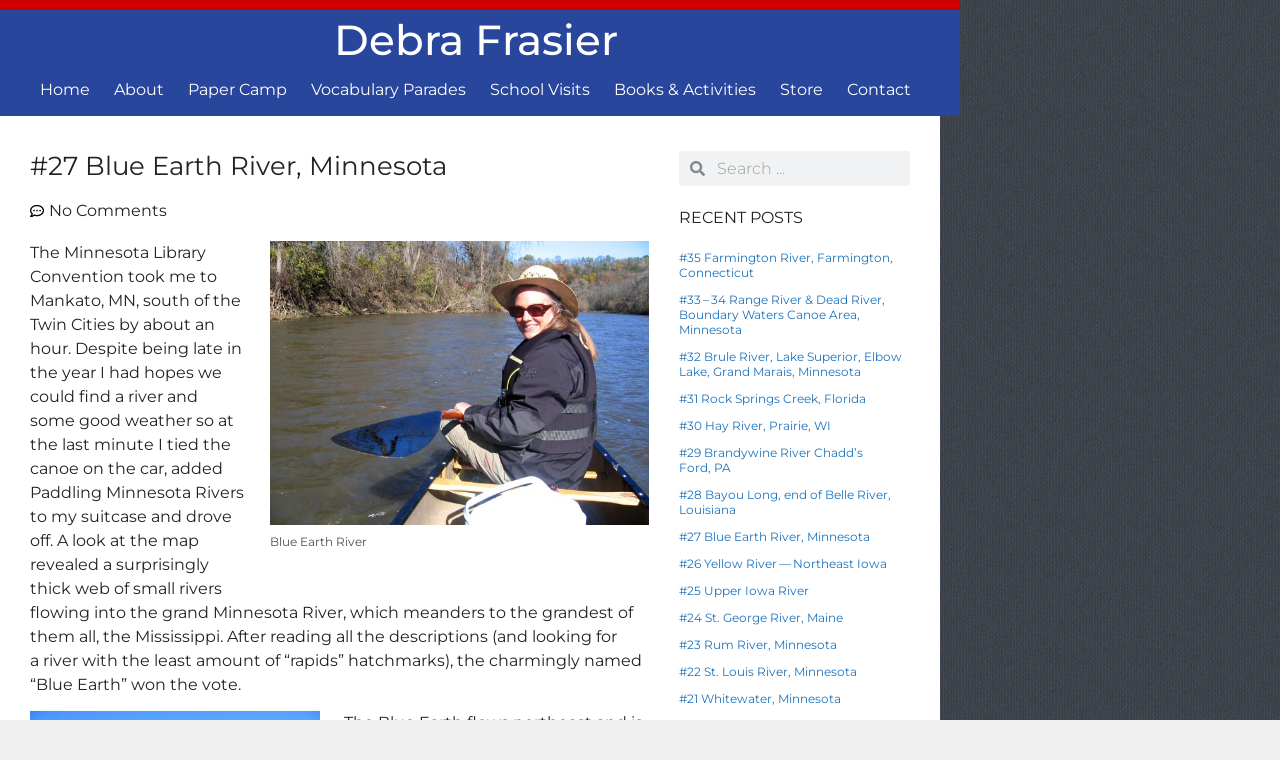

--- FILE ---
content_type: text/html; charset=UTF-8
request_url: https://www.debrafrasier.com/27-blue-earth-river/
body_size: 159349
content:
<!DOCTYPE html>
<html lang="en-US" prefix="og: https://ogp.me/ns#">
<head>
<meta charset="UTF-8">
<meta name="viewport" content="width=device-width, initial-scale=1">
<!-- Search Engine Optimization by Rank Math - https://rankmath.com/ -->
<title>#27 Blue Earth River, Minnesota - Debra Frasier</title>
<meta name="description" content="The Minnesota Library Convention took me to Mankato, MN, south of the Twin Cities by about an hour. Despite being late in the year I had hopes we could find a river and some good weather so at the last minute I tied the canoe on the car, added Paddling Minnesota Rivers to my suitcase and drove off. A look at the map revealed a surprisingly thick web of small rivers flowing into the grand Minnesota River, which meanders to the grandest of them all, the Mississippi."/>
<meta name="robots" content="follow, index, max-snippet:-1, max-video-preview:-1, max-image-preview:large"/>
<link rel="canonical" href="https://www.debrafrasier.com/27-blue-earth-river/" />
<meta property="og:locale" content="en_US" />
<meta property="og:type" content="article" />
<meta property="og:title" content="#27 Blue Earth River, Minnesota - Debra Frasier" />
<meta property="og:description" content="The Minnesota Library Convention took me to Mankato, MN, south of the Twin Cities by about an hour. Despite being late in the year I had hopes we could find a river and some good weather so at the last minute I tied the canoe on the car, added Paddling Minnesota Rivers to my suitcase and drove off. A look at the map revealed a surprisingly thick web of small rivers flowing into the grand Minnesota River, which meanders to the grandest of them all, the Mississippi." />
<meta property="og:url" content="https://www.debrafrasier.com/27-blue-earth-river/" />
<meta property="og:site_name" content="Debra Frasier" />
<meta property="article:section" content="Uncategorized" />
<meta property="og:updated_time" content="2022-03-08T21:25:30-05:00" />
<meta property="og:image" content="https://www.debrafrasier.com/wp-content/uploads/2013/01/27_01_600.jpg" />
<meta property="og:image:secure_url" content="https://www.debrafrasier.com/wp-content/uploads/2013/01/27_01_600.jpg" />
<meta property="og:image:width" content="600" />
<meta property="og:image:height" content="450" />
<meta property="og:image:alt" content="Blue Earth River" />
<meta property="og:image:type" content="image/jpeg" />
<meta property="article:published_time" content="2007-10-25T10:06:30-04:00" />
<meta property="article:modified_time" content="2022-03-08T21:25:30-05:00" />
<meta name="twitter:card" content="summary_large_image" />
<meta name="twitter:title" content="#27 Blue Earth River, Minnesota - Debra Frasier" />
<meta name="twitter:description" content="The Minnesota Library Convention took me to Mankato, MN, south of the Twin Cities by about an hour. Despite being late in the year I had hopes we could find a river and some good weather so at the last minute I tied the canoe on the car, added Paddling Minnesota Rivers to my suitcase and drove off. A look at the map revealed a surprisingly thick web of small rivers flowing into the grand Minnesota River, which meanders to the grandest of them all, the Mississippi." />
<meta name="twitter:image" content="https://www.debrafrasier.com/wp-content/uploads/2013/01/27_01_600.jpg" />
<meta name="twitter:label1" content="Written by" />
<meta name="twitter:data1" content="Debra Frasier" />
<meta name="twitter:label2" content="Time to read" />
<meta name="twitter:data2" content="3 minutes" />
<script type="application/ld+json" class="rank-math-schema">{"@context":"https://schema.org","@graph":[{"@type":"Organization","@id":"https://www.debrafrasier.com/#organization","name":"Debra Frasier","url":"https://www.debrafrasier.com","logo":{"@type":"ImageObject","@id":"https://www.debrafrasier.com/#logo","url":"https://www.debrafrasier.com/wp-content/uploads/2020/10/debra-bookstore.jpg","contentUrl":"https://www.debrafrasier.com/wp-content/uploads/2020/10/debra-bookstore.jpg","caption":"Debra Frasier","inLanguage":"en-US","width":"790","height":"593"}},{"@type":"WebSite","@id":"https://www.debrafrasier.com/#website","url":"https://www.debrafrasier.com","name":"Debra Frasier","publisher":{"@id":"https://www.debrafrasier.com/#organization"},"inLanguage":"en-US"},{"@type":"ImageObject","@id":"https://www.debrafrasier.com/wp-content/uploads/2013/01/27_01_600.jpg","url":"https://www.debrafrasier.com/wp-content/uploads/2013/01/27_01_600.jpg","width":"600","height":"450","caption":"Blue Earth River","inLanguage":"en-US"},{"@type":"WebPage","@id":"https://www.debrafrasier.com/27-blue-earth-river/#webpage","url":"https://www.debrafrasier.com/27-blue-earth-river/","name":"#27 Blue Earth River, Minnesota - Debra Frasier","datePublished":"2007-10-25T10:06:30-04:00","dateModified":"2022-03-08T21:25:30-05:00","isPartOf":{"@id":"https://www.debrafrasier.com/#website"},"primaryImageOfPage":{"@id":"https://www.debrafrasier.com/wp-content/uploads/2013/01/27_01_600.jpg"},"inLanguage":"en-US"},{"@type":"Person","@id":"https://www.debrafrasier.com/author/debra/","name":"Debra Frasier","url":"https://www.debrafrasier.com/author/debra/","image":{"@type":"ImageObject","@id":"https://secure.gravatar.com/avatar/22300d6ad0206a70795cf7f938af145ed085de251ca3a99c5a325702cda62840?s=96&amp;d=mm&amp;r=g","url":"https://secure.gravatar.com/avatar/22300d6ad0206a70795cf7f938af145ed085de251ca3a99c5a325702cda62840?s=96&amp;d=mm&amp;r=g","caption":"Debra Frasier","inLanguage":"en-US"},"worksFor":{"@id":"https://www.debrafrasier.com/#organization"}},{"@type":"BlogPosting","headline":"#27 Blue Earth River, Minnesota - Debra Frasier","datePublished":"2007-10-25T10:06:30-04:00","dateModified":"2022-03-08T21:25:30-05:00","articleSection":"Uncategorized","author":{"@id":"https://www.debrafrasier.com/author/debra/","name":"Debra Frasier"},"publisher":{"@id":"https://www.debrafrasier.com/#organization"},"description":"The Minnesota Library Convention took me to Mankato, MN, south of the Twin Cities by about an hour. Despite being late in the year I had hopes we could find a river and some good weather so at the last minute I tied the canoe on the car, added Paddling Minnesota Rivers to my suitcase and drove off. A look at the map revealed a surprisingly thick web of small rivers flowing into the grand Minnesota River, which meanders to the grandest of them all, the Mississippi.","name":"#27 Blue Earth River, Minnesota - Debra Frasier","@id":"https://www.debrafrasier.com/27-blue-earth-river/#richSnippet","isPartOf":{"@id":"https://www.debrafrasier.com/27-blue-earth-river/#webpage"},"image":{"@id":"https://www.debrafrasier.com/wp-content/uploads/2013/01/27_01_600.jpg"},"inLanguage":"en-US","mainEntityOfPage":{"@id":"https://www.debrafrasier.com/27-blue-earth-river/#webpage"}}]}</script>
<!-- /Rank Math WordPress SEO plugin -->
<link rel='dns-prefetch' href='//www.google.com' />
<link rel='dns-prefetch' href='//www.googletagmanager.com' />
<link href='https://fonts.gstatic.com' crossorigin rel='preconnect' />
<link href='https://fonts.googleapis.com' crossorigin rel='preconnect' />
<link rel="alternate" type="application/rss+xml" title="Debra Frasier &raquo; Feed" href="https://www.debrafrasier.com/feed/" />
<link rel="alternate" type="application/rss+xml" title="Debra Frasier &raquo; Comments Feed" href="https://www.debrafrasier.com/comments/feed/" />
<link rel="alternate" type="application/rss+xml" title="Debra Frasier &raquo; #27 Blue Earth River, Minnesota Comments Feed" href="https://www.debrafrasier.com/27-blue-earth-river/feed/" />
<link rel="alternate" title="oEmbed (JSON)" type="application/json+oembed" href="https://www.debrafrasier.com/wp-json/oembed/1.0/embed?url=https%3A%2F%2Fwww.debrafrasier.com%2F27-blue-earth-river%2F" />
<link rel="alternate" title="oEmbed (XML)" type="text/xml+oembed" href="https://www.debrafrasier.com/wp-json/oembed/1.0/embed?url=https%3A%2F%2Fwww.debrafrasier.com%2F27-blue-earth-river%2F&#038;format=xml" />
<style id='wp-img-auto-sizes-contain-inline-css'>
img:is([sizes=auto i],[sizes^="auto," i]){contain-intrinsic-size:3000px 1500px}
/*# sourceURL=wp-img-auto-sizes-contain-inline-css */
</style>
<link rel='stylesheet' id='generate-fonts-css' href='//fonts.googleapis.com/css?family=Montserrat:300,300italic,regular,italic,500,500italic,600,600italic,700,700italic,800,800italic' media='all' />
<!-- <link rel='stylesheet' id='dce-dynamic-visibility-style-css' href='https://www.debrafrasier.com/wp-content/plugins/dynamic-visibility-for-elementor/assets/css/dynamic-visibility.css?ver=6.0.2' media='all' /> -->
<!-- <link rel='stylesheet' id='wp-block-library-css' href='https://www.debrafrasier.com/wp-includes/css/dist/block-library/style.min.css?ver=9909c707b75450eb56fc51ddb77d6448' media='all' /> -->
<link rel="stylesheet" type="text/css" href="//www.debrafrasier.com/wp-content/cache/wpfc-minified/70jcgncp/7dsf.css" media="all"/>
<style id='classic-theme-styles-inline-css'>
/*! This file is auto-generated */
.wp-block-button__link{color:#fff;background-color:#32373c;border-radius:9999px;box-shadow:none;text-decoration:none;padding:calc(.667em + 2px) calc(1.333em + 2px);font-size:1.125em}.wp-block-file__button{background:#32373c;color:#fff;text-decoration:none}
/*# sourceURL=/wp-includes/css/classic-themes.min.css */
</style>
<!-- <link rel='stylesheet' id='amazon-payments-advanced-blocks-log-out-banner-css' href='https://www.debrafrasier.com/wp-content/plugins/woocommerce-gateway-amazon-payments-advanced/build/js/blocks/log-out-banner/style-index.css?ver=7b7a8388c5cd363f116c' media='all' /> -->
<link rel="stylesheet" type="text/css" href="//www.debrafrasier.com/wp-content/cache/wpfc-minified/lbfhjae9/7dsf.css" media="all"/>
<style id='filebird-block-filebird-gallery-style-inline-css'>
ul.filebird-block-filebird-gallery{margin:auto!important;padding:0!important;width:100%}ul.filebird-block-filebird-gallery.layout-grid{display:grid;grid-gap:20px;align-items:stretch;grid-template-columns:repeat(var(--columns),1fr);justify-items:stretch}ul.filebird-block-filebird-gallery.layout-grid li img{border:1px solid #ccc;box-shadow:2px 2px 6px 0 rgba(0,0,0,.3);height:100%;max-width:100%;-o-object-fit:cover;object-fit:cover;width:100%}ul.filebird-block-filebird-gallery.layout-masonry{-moz-column-count:var(--columns);-moz-column-gap:var(--space);column-gap:var(--space);-moz-column-width:var(--min-width);columns:var(--min-width) var(--columns);display:block;overflow:auto}ul.filebird-block-filebird-gallery.layout-masonry li{margin-bottom:var(--space)}ul.filebird-block-filebird-gallery li{list-style:none}ul.filebird-block-filebird-gallery li figure{height:100%;margin:0;padding:0;position:relative;width:100%}ul.filebird-block-filebird-gallery li figure figcaption{background:linear-gradient(0deg,rgba(0,0,0,.7),rgba(0,0,0,.3) 70%,transparent);bottom:0;box-sizing:border-box;color:#fff;font-size:.8em;margin:0;max-height:100%;overflow:auto;padding:3em .77em .7em;position:absolute;text-align:center;width:100%;z-index:2}ul.filebird-block-filebird-gallery li figure figcaption a{color:inherit}
/*# sourceURL=https://www.debrafrasier.com/wp-content/plugins/filebird/blocks/filebird-gallery/build/style-index.css */
</style>
<style id='global-styles-inline-css'>
:root{--wp--preset--aspect-ratio--square: 1;--wp--preset--aspect-ratio--4-3: 4/3;--wp--preset--aspect-ratio--3-4: 3/4;--wp--preset--aspect-ratio--3-2: 3/2;--wp--preset--aspect-ratio--2-3: 2/3;--wp--preset--aspect-ratio--16-9: 16/9;--wp--preset--aspect-ratio--9-16: 9/16;--wp--preset--color--black: #000000;--wp--preset--color--cyan-bluish-gray: #abb8c3;--wp--preset--color--white: #ffffff;--wp--preset--color--pale-pink: #f78da7;--wp--preset--color--vivid-red: #cf2e2e;--wp--preset--color--luminous-vivid-orange: #ff6900;--wp--preset--color--luminous-vivid-amber: #fcb900;--wp--preset--color--light-green-cyan: #7bdcb5;--wp--preset--color--vivid-green-cyan: #00d084;--wp--preset--color--pale-cyan-blue: #8ed1fc;--wp--preset--color--vivid-cyan-blue: #0693e3;--wp--preset--color--vivid-purple: #9b51e0;--wp--preset--color--contrast: var(--contrast);--wp--preset--color--contrast-2: var(--contrast-2);--wp--preset--color--contrast-3: var(--contrast-3);--wp--preset--color--base: var(--base);--wp--preset--color--base-2: var(--base-2);--wp--preset--color--base-3: var(--base-3);--wp--preset--color--accent: var(--accent);--wp--preset--gradient--vivid-cyan-blue-to-vivid-purple: linear-gradient(135deg,rgb(6,147,227) 0%,rgb(155,81,224) 100%);--wp--preset--gradient--light-green-cyan-to-vivid-green-cyan: linear-gradient(135deg,rgb(122,220,180) 0%,rgb(0,208,130) 100%);--wp--preset--gradient--luminous-vivid-amber-to-luminous-vivid-orange: linear-gradient(135deg,rgb(252,185,0) 0%,rgb(255,105,0) 100%);--wp--preset--gradient--luminous-vivid-orange-to-vivid-red: linear-gradient(135deg,rgb(255,105,0) 0%,rgb(207,46,46) 100%);--wp--preset--gradient--very-light-gray-to-cyan-bluish-gray: linear-gradient(135deg,rgb(238,238,238) 0%,rgb(169,184,195) 100%);--wp--preset--gradient--cool-to-warm-spectrum: linear-gradient(135deg,rgb(74,234,220) 0%,rgb(151,120,209) 20%,rgb(207,42,186) 40%,rgb(238,44,130) 60%,rgb(251,105,98) 80%,rgb(254,248,76) 100%);--wp--preset--gradient--blush-light-purple: linear-gradient(135deg,rgb(255,206,236) 0%,rgb(152,150,240) 100%);--wp--preset--gradient--blush-bordeaux: linear-gradient(135deg,rgb(254,205,165) 0%,rgb(254,45,45) 50%,rgb(107,0,62) 100%);--wp--preset--gradient--luminous-dusk: linear-gradient(135deg,rgb(255,203,112) 0%,rgb(199,81,192) 50%,rgb(65,88,208) 100%);--wp--preset--gradient--pale-ocean: linear-gradient(135deg,rgb(255,245,203) 0%,rgb(182,227,212) 50%,rgb(51,167,181) 100%);--wp--preset--gradient--electric-grass: linear-gradient(135deg,rgb(202,248,128) 0%,rgb(113,206,126) 100%);--wp--preset--gradient--midnight: linear-gradient(135deg,rgb(2,3,129) 0%,rgb(40,116,252) 100%);--wp--preset--font-size--small: 13px;--wp--preset--font-size--medium: 20px;--wp--preset--font-size--large: 36px;--wp--preset--font-size--x-large: 42px;--wp--preset--spacing--20: 0.44rem;--wp--preset--spacing--30: 0.67rem;--wp--preset--spacing--40: 1rem;--wp--preset--spacing--50: 1.5rem;--wp--preset--spacing--60: 2.25rem;--wp--preset--spacing--70: 3.38rem;--wp--preset--spacing--80: 5.06rem;--wp--preset--shadow--natural: 6px 6px 9px rgba(0, 0, 0, 0.2);--wp--preset--shadow--deep: 12px 12px 50px rgba(0, 0, 0, 0.4);--wp--preset--shadow--sharp: 6px 6px 0px rgba(0, 0, 0, 0.2);--wp--preset--shadow--outlined: 6px 6px 0px -3px rgb(255, 255, 255), 6px 6px rgb(0, 0, 0);--wp--preset--shadow--crisp: 6px 6px 0px rgb(0, 0, 0);}:where(.is-layout-flex){gap: 0.5em;}:where(.is-layout-grid){gap: 0.5em;}body .is-layout-flex{display: flex;}.is-layout-flex{flex-wrap: wrap;align-items: center;}.is-layout-flex > :is(*, div){margin: 0;}body .is-layout-grid{display: grid;}.is-layout-grid > :is(*, div){margin: 0;}:where(.wp-block-columns.is-layout-flex){gap: 2em;}:where(.wp-block-columns.is-layout-grid){gap: 2em;}:where(.wp-block-post-template.is-layout-flex){gap: 1.25em;}:where(.wp-block-post-template.is-layout-grid){gap: 1.25em;}.has-black-color{color: var(--wp--preset--color--black) !important;}.has-cyan-bluish-gray-color{color: var(--wp--preset--color--cyan-bluish-gray) !important;}.has-white-color{color: var(--wp--preset--color--white) !important;}.has-pale-pink-color{color: var(--wp--preset--color--pale-pink) !important;}.has-vivid-red-color{color: var(--wp--preset--color--vivid-red) !important;}.has-luminous-vivid-orange-color{color: var(--wp--preset--color--luminous-vivid-orange) !important;}.has-luminous-vivid-amber-color{color: var(--wp--preset--color--luminous-vivid-amber) !important;}.has-light-green-cyan-color{color: var(--wp--preset--color--light-green-cyan) !important;}.has-vivid-green-cyan-color{color: var(--wp--preset--color--vivid-green-cyan) !important;}.has-pale-cyan-blue-color{color: var(--wp--preset--color--pale-cyan-blue) !important;}.has-vivid-cyan-blue-color{color: var(--wp--preset--color--vivid-cyan-blue) !important;}.has-vivid-purple-color{color: var(--wp--preset--color--vivid-purple) !important;}.has-black-background-color{background-color: var(--wp--preset--color--black) !important;}.has-cyan-bluish-gray-background-color{background-color: var(--wp--preset--color--cyan-bluish-gray) !important;}.has-white-background-color{background-color: var(--wp--preset--color--white) !important;}.has-pale-pink-background-color{background-color: var(--wp--preset--color--pale-pink) !important;}.has-vivid-red-background-color{background-color: var(--wp--preset--color--vivid-red) !important;}.has-luminous-vivid-orange-background-color{background-color: var(--wp--preset--color--luminous-vivid-orange) !important;}.has-luminous-vivid-amber-background-color{background-color: var(--wp--preset--color--luminous-vivid-amber) !important;}.has-light-green-cyan-background-color{background-color: var(--wp--preset--color--light-green-cyan) !important;}.has-vivid-green-cyan-background-color{background-color: var(--wp--preset--color--vivid-green-cyan) !important;}.has-pale-cyan-blue-background-color{background-color: var(--wp--preset--color--pale-cyan-blue) !important;}.has-vivid-cyan-blue-background-color{background-color: var(--wp--preset--color--vivid-cyan-blue) !important;}.has-vivid-purple-background-color{background-color: var(--wp--preset--color--vivid-purple) !important;}.has-black-border-color{border-color: var(--wp--preset--color--black) !important;}.has-cyan-bluish-gray-border-color{border-color: var(--wp--preset--color--cyan-bluish-gray) !important;}.has-white-border-color{border-color: var(--wp--preset--color--white) !important;}.has-pale-pink-border-color{border-color: var(--wp--preset--color--pale-pink) !important;}.has-vivid-red-border-color{border-color: var(--wp--preset--color--vivid-red) !important;}.has-luminous-vivid-orange-border-color{border-color: var(--wp--preset--color--luminous-vivid-orange) !important;}.has-luminous-vivid-amber-border-color{border-color: var(--wp--preset--color--luminous-vivid-amber) !important;}.has-light-green-cyan-border-color{border-color: var(--wp--preset--color--light-green-cyan) !important;}.has-vivid-green-cyan-border-color{border-color: var(--wp--preset--color--vivid-green-cyan) !important;}.has-pale-cyan-blue-border-color{border-color: var(--wp--preset--color--pale-cyan-blue) !important;}.has-vivid-cyan-blue-border-color{border-color: var(--wp--preset--color--vivid-cyan-blue) !important;}.has-vivid-purple-border-color{border-color: var(--wp--preset--color--vivid-purple) !important;}.has-vivid-cyan-blue-to-vivid-purple-gradient-background{background: var(--wp--preset--gradient--vivid-cyan-blue-to-vivid-purple) !important;}.has-light-green-cyan-to-vivid-green-cyan-gradient-background{background: var(--wp--preset--gradient--light-green-cyan-to-vivid-green-cyan) !important;}.has-luminous-vivid-amber-to-luminous-vivid-orange-gradient-background{background: var(--wp--preset--gradient--luminous-vivid-amber-to-luminous-vivid-orange) !important;}.has-luminous-vivid-orange-to-vivid-red-gradient-background{background: var(--wp--preset--gradient--luminous-vivid-orange-to-vivid-red) !important;}.has-very-light-gray-to-cyan-bluish-gray-gradient-background{background: var(--wp--preset--gradient--very-light-gray-to-cyan-bluish-gray) !important;}.has-cool-to-warm-spectrum-gradient-background{background: var(--wp--preset--gradient--cool-to-warm-spectrum) !important;}.has-blush-light-purple-gradient-background{background: var(--wp--preset--gradient--blush-light-purple) !important;}.has-blush-bordeaux-gradient-background{background: var(--wp--preset--gradient--blush-bordeaux) !important;}.has-luminous-dusk-gradient-background{background: var(--wp--preset--gradient--luminous-dusk) !important;}.has-pale-ocean-gradient-background{background: var(--wp--preset--gradient--pale-ocean) !important;}.has-electric-grass-gradient-background{background: var(--wp--preset--gradient--electric-grass) !important;}.has-midnight-gradient-background{background: var(--wp--preset--gradient--midnight) !important;}.has-small-font-size{font-size: var(--wp--preset--font-size--small) !important;}.has-medium-font-size{font-size: var(--wp--preset--font-size--medium) !important;}.has-large-font-size{font-size: var(--wp--preset--font-size--large) !important;}.has-x-large-font-size{font-size: var(--wp--preset--font-size--x-large) !important;}
:where(.wp-block-post-template.is-layout-flex){gap: 1.25em;}:where(.wp-block-post-template.is-layout-grid){gap: 1.25em;}
:where(.wp-block-term-template.is-layout-flex){gap: 1.25em;}:where(.wp-block-term-template.is-layout-grid){gap: 1.25em;}
:where(.wp-block-columns.is-layout-flex){gap: 2em;}:where(.wp-block-columns.is-layout-grid){gap: 2em;}
:root :where(.wp-block-pullquote){font-size: 1.5em;line-height: 1.6;}
/*# sourceURL=global-styles-inline-css */
</style>
<!-- <link rel='stylesheet' id='min-and-max-quantity-for-woocommerce-css' href='https://www.debrafrasier.com/wp-content/plugins/min-and-max-quantity-for-woocommerce/public/css/mmqw-for-woocommerce-public.css?ver=2.1.1' media='all' /> -->
<!-- <link rel='stylesheet' id='advanced_admin_search_style-css' href='https://www.debrafrasier.com/wp-content/plugins/advanced-admin-search/css/style.css?ver=9909c707b75450eb56fc51ddb77d6448' media='all' /> -->
<!-- <link rel='stylesheet' id='wpdm-fonticon-css' href='https://www.debrafrasier.com/wp-content/plugins/download-manager/assets/wpdm-iconfont/css/wpdm-icons.css?ver=9909c707b75450eb56fc51ddb77d6448' media='all' /> -->
<!-- <link rel='stylesheet' id='wpdm-front-css' href='https://www.debrafrasier.com/wp-content/plugins/download-manager/assets/css/front.min.css?ver=3.3.46' media='all' /> -->
<!-- <link rel='stylesheet' id='wpdm-front-dark-css' href='https://www.debrafrasier.com/wp-content/plugins/download-manager/assets/css/front-dark.min.css?ver=3.3.46' media='all' /> -->
<!-- <link rel='stylesheet' id='wcsob-css' href='https://www.debrafrasier.com/wp-content/plugins/sold-out-badge-for-woocommerce//style.css?ver=9909c707b75450eb56fc51ddb77d6448' media='all' /> -->
<link rel="stylesheet" type="text/css" href="//www.debrafrasier.com/wp-content/cache/wpfc-minified/cy21ggo/7dsf.css" media="all"/>
<style id='wcsob-inline-css'>
.wcsob_soldout { color: #ffffff;background: #222222;font-size: 12px;padding-top: 3px;padding-right: 8px;padding-bottom: 3px;padding-left: 8px;font-weight: bold;width: auto;height: auto;border-radius: 0px;z-index: 9999;text-align: center;position: absolute;top: 6px;right: auto;bottom: auto;left: 6px; }.single-product .wcsob_soldout { top: 6px;right: auto;bottom: auto;left: 6px; }
/*# sourceURL=wcsob-inline-css */
</style>
<!-- <link rel='stylesheet' id='woocommerce-layout-css' href='https://www.debrafrasier.com/wp-content/plugins/woocommerce/assets/css/woocommerce-layout.css?ver=10.4.3' media='all' /> -->
<link rel="stylesheet" type="text/css" href="//www.debrafrasier.com/wp-content/cache/wpfc-minified/qlzdixon/7dsf.css" media="all"/>
<!-- <link rel='stylesheet' id='woocommerce-smallscreen-css' href='https://www.debrafrasier.com/wp-content/plugins/woocommerce/assets/css/woocommerce-smallscreen.css?ver=10.4.3' media='only screen and (max-width: 768px)' /> -->
<link rel="stylesheet" type="text/css" href="//www.debrafrasier.com/wp-content/cache/wpfc-minified/7jusfw99/7dsf.css" media="only screen and (max-width: 768px)"/>
<!-- <link rel='stylesheet' id='woocommerce-general-css' href='https://www.debrafrasier.com/wp-content/plugins/woocommerce/assets/css/woocommerce.css?ver=10.4.3' media='all' /> -->
<link rel="stylesheet" type="text/css" href="//www.debrafrasier.com/wp-content/cache/wpfc-minified/9h66zle0/7dsf.css" media="all"/>
<style id='woocommerce-general-inline-css'>
.woocommerce .page-header-image-single {display: none;}.woocommerce .entry-content,.woocommerce .product .entry-summary {margin-top: 0;}.related.products {clear: both;}.checkout-subscribe-prompt.clear {visibility: visible;height: initial;width: initial;}@media (max-width:768px) {.woocommerce .woocommerce-ordering,.woocommerce-page .woocommerce-ordering {float: none;}.woocommerce .woocommerce-ordering select {max-width: 100%;}.woocommerce ul.products li.product,.woocommerce-page ul.products li.product,.woocommerce-page[class*=columns-] ul.products li.product,.woocommerce[class*=columns-] ul.products li.product {width: 100%;float: none;}}
/*# sourceURL=woocommerce-general-inline-css */
</style>
<style id='woocommerce-inline-inline-css'>
.woocommerce form .form-row .required { visibility: visible; }
/*# sourceURL=woocommerce-inline-inline-css */
</style>
<!-- <link rel='stylesheet' id='gateway-css' href='https://www.debrafrasier.com/wp-content/plugins/woocommerce-paypal-payments/modules/ppcp-button/assets/css/gateway.css?ver=3.3.2' media='all' /> -->
<!-- <link rel='stylesheet' id='generate-style-grid-css' href='https://www.debrafrasier.com/wp-content/themes/generatepress/assets/css/unsemantic-grid.min.css?ver=1770023091' media='all' /> -->
<!-- <link rel='stylesheet' id='generate-style-css' href='https://www.debrafrasier.com/wp-content/themes/generatepress/assets/css/style.min.css?ver=1770023091' media='all' /> -->
<link rel="stylesheet" type="text/css" href="//www.debrafrasier.com/wp-content/cache/wpfc-minified/dvajx3xu/7dsf.css" media="all"/>
<style id='generate-style-inline-css'>
body{background-color:#efefef;color:#3a3a3a;}a{color:#1e73be;}a:hover, a:focus, a:active{color:#000000;}body .grid-container{max-width:960px;}.wp-block-group__inner-container{max-width:960px;margin-left:auto;margin-right:auto;}:root{--contrast:#222222;--contrast-2:#575760;--contrast-3:#b2b2be;--base:#f0f0f0;--base-2:#f7f8f9;--base-3:#ffffff;--accent:#1e73be;}:root .has-contrast-color{color:var(--contrast);}:root .has-contrast-background-color{background-color:var(--contrast);}:root .has-contrast-2-color{color:var(--contrast-2);}:root .has-contrast-2-background-color{background-color:var(--contrast-2);}:root .has-contrast-3-color{color:var(--contrast-3);}:root .has-contrast-3-background-color{background-color:var(--contrast-3);}:root .has-base-color{color:var(--base);}:root .has-base-background-color{background-color:var(--base);}:root .has-base-2-color{color:var(--base-2);}:root .has-base-2-background-color{background-color:var(--base-2);}:root .has-base-3-color{color:var(--base-3);}:root .has-base-3-background-color{background-color:var(--base-3);}:root .has-accent-color{color:var(--accent);}:root .has-accent-background-color{background-color:var(--accent);}body, button, input, select, textarea{font-family:"Montserrat", sans-serif;}body{line-height:1.3;}p{margin-bottom:1.25em;}.entry-content > [class*="wp-block-"]:not(:last-child):not(.wp-block-heading){margin-bottom:1.25em;}.main-title{font-size:45px;}.main-navigation .main-nav ul ul li a{font-size:14px;}.sidebar .widget, .footer-widgets .widget{font-size:17px;}h1{font-family:"Montserrat", sans-serif;font-weight:300;font-size:40px;}h2{font-family:"Montserrat", sans-serif;font-weight:300;font-size:30px;}h3{font-family:"Montserrat", sans-serif;font-size:20px;}h4{font-family:"Montserrat", sans-serif;font-size:inherit;}h5{font-size:inherit;}@media (max-width:768px){.main-title{font-size:30px;}h1{font-size:30px;}h2{font-size:25px;}}.top-bar{background-color:#636363;color:#ffffff;}.top-bar a{color:#ffffff;}.top-bar a:hover{color:#303030;}.site-header{background-color:#ffffff;color:#3a3a3a;}.site-header a{color:#3a3a3a;}.main-title a,.main-title a:hover{color:#222222;}.site-description{color:#757575;}.main-navigation,.main-navigation ul ul{background-color:#222222;}.main-navigation .main-nav ul li a, .main-navigation .menu-toggle, .main-navigation .menu-bar-items{color:#ffffff;}.main-navigation .main-nav ul li:not([class*="current-menu-"]):hover > a, .main-navigation .main-nav ul li:not([class*="current-menu-"]):focus > a, .main-navigation .main-nav ul li.sfHover:not([class*="current-menu-"]) > a, .main-navigation .menu-bar-item:hover > a, .main-navigation .menu-bar-item.sfHover > a{color:#ffffff;background-color:#3f3f3f;}button.menu-toggle:hover,button.menu-toggle:focus,.main-navigation .mobile-bar-items a,.main-navigation .mobile-bar-items a:hover,.main-navigation .mobile-bar-items a:focus{color:#ffffff;}.main-navigation .main-nav ul li[class*="current-menu-"] > a{color:#ffffff;background-color:#3f3f3f;}.navigation-search input[type="search"],.navigation-search input[type="search"]:active, .navigation-search input[type="search"]:focus, .main-navigation .main-nav ul li.search-item.active > a, .main-navigation .menu-bar-items .search-item.active > a{color:#ffffff;background-color:#3f3f3f;}.main-navigation ul ul{background-color:#3f3f3f;}.main-navigation .main-nav ul ul li a{color:#ffffff;}.main-navigation .main-nav ul ul li:not([class*="current-menu-"]):hover > a,.main-navigation .main-nav ul ul li:not([class*="current-menu-"]):focus > a, .main-navigation .main-nav ul ul li.sfHover:not([class*="current-menu-"]) > a{color:#ffffff;background-color:#4f4f4f;}.main-navigation .main-nav ul ul li[class*="current-menu-"] > a{color:#ffffff;background-color:#4f4f4f;}.separate-containers .inside-article, .separate-containers .comments-area, .separate-containers .page-header, .one-container .container, .separate-containers .paging-navigation, .inside-page-header{background-color:#ffffff;}.entry-meta{color:#595959;}.entry-meta a{color:#595959;}.entry-meta a:hover{color:#1e73be;}.sidebar .widget{background-color:#ffffff;}.sidebar .widget .widget-title{color:#000000;}.footer-widgets{background-color:#ffffff;}.footer-widgets .widget-title{color:#000000;}.site-info{color:#ffffff;background-color:#222222;}.site-info a{color:#ffffff;}.site-info a:hover{color:#606060;}.footer-bar .widget_nav_menu .current-menu-item a{color:#606060;}input[type="text"],input[type="email"],input[type="url"],input[type="password"],input[type="search"],input[type="tel"],input[type="number"],textarea,select{color:#666666;background-color:#fafafa;border-color:#cccccc;}input[type="text"]:focus,input[type="email"]:focus,input[type="url"]:focus,input[type="password"]:focus,input[type="search"]:focus,input[type="tel"]:focus,input[type="number"]:focus,textarea:focus,select:focus{color:#666666;background-color:#ffffff;border-color:#bfbfbf;}button,html input[type="button"],input[type="reset"],input[type="submit"],a.button,a.wp-block-button__link:not(.has-background){color:#ffffff;background-color:#666666;}button:hover,html input[type="button"]:hover,input[type="reset"]:hover,input[type="submit"]:hover,a.button:hover,button:focus,html input[type="button"]:focus,input[type="reset"]:focus,input[type="submit"]:focus,a.button:focus,a.wp-block-button__link:not(.has-background):active,a.wp-block-button__link:not(.has-background):focus,a.wp-block-button__link:not(.has-background):hover{color:#ffffff;background-color:#3f3f3f;}a.generate-back-to-top{background-color:rgba( 0,0,0,0.4 );color:#ffffff;}a.generate-back-to-top:hover,a.generate-back-to-top:focus{background-color:rgba( 0,0,0,0.6 );color:#ffffff;}:root{--gp-search-modal-bg-color:var(--base-3);--gp-search-modal-text-color:var(--contrast);--gp-search-modal-overlay-bg-color:rgba(0,0,0,0.2);}@media (max-width:768px){.main-navigation .menu-bar-item:hover > a, .main-navigation .menu-bar-item.sfHover > a{background:none;color:#ffffff;}}.inside-top-bar{padding:10px;}.inside-header{padding:40px;}.separate-containers .inside-article, .separate-containers .comments-area, .separate-containers .page-header, .separate-containers .paging-navigation, .one-container .site-content, .inside-page-header{padding:0px;}.site-main .wp-block-group__inner-container{padding:0px;}.entry-content .alignwide, body:not(.no-sidebar) .entry-content .alignfull{margin-left:-0px;width:calc(100% + 0px);max-width:calc(100% + 0px);}.one-container.right-sidebar .site-main,.one-container.both-right .site-main{margin-right:0px;}.one-container.left-sidebar .site-main,.one-container.both-left .site-main{margin-left:0px;}.one-container.both-sidebars .site-main{margin:0px;}.separate-containers .widget, .separate-containers .site-main > *, .separate-containers .page-header, .widget-area .main-navigation{margin-bottom:0px;}.separate-containers .site-main{margin:0px;}.both-right.separate-containers .inside-left-sidebar{margin-right:0px;}.both-right.separate-containers .inside-right-sidebar{margin-left:0px;}.both-left.separate-containers .inside-left-sidebar{margin-right:0px;}.both-left.separate-containers .inside-right-sidebar{margin-left:0px;}.separate-containers .page-header-image, .separate-containers .page-header-contained, .separate-containers .page-header-image-single, .separate-containers .page-header-content-single{margin-top:0px;}.separate-containers .inside-right-sidebar, .separate-containers .inside-left-sidebar{margin-top:0px;margin-bottom:0px;}.rtl .menu-item-has-children .dropdown-menu-toggle{padding-left:20px;}.rtl .main-navigation .main-nav ul li.menu-item-has-children > a{padding-right:20px;}.site-info{padding:20px;}@media (max-width:768px){.separate-containers .inside-article, .separate-containers .comments-area, .separate-containers .page-header, .separate-containers .paging-navigation, .one-container .site-content, .inside-page-header{padding:0px;}.site-main .wp-block-group__inner-container{padding:0px;}.inside-header{padding-top:0px;padding-right:0px;padding-bottom:0px;padding-left:0px;}.site-info{padding-right:10px;padding-left:10px;}.entry-content .alignwide, body:not(.no-sidebar) .entry-content .alignfull{margin-left:-0px;width:calc(100% + 0px);max-width:calc(100% + 0px);}}.one-container .sidebar .widget{padding:0px;}@media (max-width:768px){.main-navigation .menu-toggle,.main-navigation .mobile-bar-items,.sidebar-nav-mobile:not(#sticky-placeholder){display:block;}.main-navigation ul,.gen-sidebar-nav{display:none;}[class*="nav-float-"] .site-header .inside-header > *{float:none;clear:both;}}
.post-image:not(:first-child), .page-content:not(:first-child), .entry-content:not(:first-child), .entry-summary:not(:first-child), footer.entry-meta{margin-top:0em;}.post-image-above-header .inside-article div.featured-image, .post-image-above-header .inside-article div.post-image{margin-bottom:0em;}
/*# sourceURL=generate-style-inline-css */
</style>
<!-- <link rel='stylesheet' id='generate-mobile-style-css' href='https://www.debrafrasier.com/wp-content/themes/generatepress/assets/css/mobile.min.css?ver=1770023091' media='all' /> -->
<!-- <link rel='stylesheet' id='generate-font-icons-css' href='https://www.debrafrasier.com/wp-content/themes/generatepress/assets/css/components/font-icons.min.css?ver=1770023091' media='all' /> -->
<!-- <link rel='stylesheet' id='font-awesome-css' href='https://www.debrafrasier.com/wp-content/plugins/elementor/assets/lib/font-awesome/css/font-awesome.min.css?ver=4.7.0' media='all' /> -->
<!-- <link rel='stylesheet' id='elementor-frontend-css' href='https://www.debrafrasier.com/wp-content/plugins/elementor/assets/css/frontend.min.css?ver=3.34.4' media='all' /> -->
<link rel="stylesheet" type="text/css" href="//www.debrafrasier.com/wp-content/cache/wpfc-minified/est6f0ag/7dsf.css" media="all"/>
<style id='elementor-frontend-inline-css'>
.elementor-kit-2798{--e-global-color-primary:#6EC1E4;--e-global-color-secondary:#54595F;--e-global-color-text:#7A7A7A;--e-global-color-accent:#61CE70;--e-global-color-93da21e:#29469D;--e-global-color-3ccacc1:#CC0000;--e-global-color-4f402e9:#222222;--e-global-color-a5bf4e5:#FBFBFB;--e-global-typography-primary-font-family:"Roboto";--e-global-typography-primary-font-weight:600;--e-global-typography-secondary-font-family:"Roboto Slab";--e-global-typography-secondary-font-weight:400;--e-global-typography-text-font-family:"Roboto";--e-global-typography-text-font-weight:400;--e-global-typography-accent-font-family:"Roboto";--e-global-typography-accent-font-weight:500;background-image:url("https://www.debrafrasier.com/wp-content/uploads/2013/01/denim.png");color:var( --e-global-color-4f402e9 );font-family:"Montserrat", Sans-serif;font-size:1em;line-height:1.5em;}.elementor-kit-2798 p{margin-block-end:0.9em;}.elementor-kit-2798 a{font-family:"Montserrat", Sans-serif;}.elementor-kit-2798 h1{font-family:"Montserrat", Sans-serif;}.elementor-section.elementor-section-boxed > .elementor-container{max-width:1140px;}.e-con{--container-max-width:1140px;--container-default-padding-top:0px;--container-default-padding-right:0px;--container-default-padding-bottom:0px;--container-default-padding-left:0px;}.elementor-widget:not(:last-child){margin-block-end:20px;}.elementor-element{--widgets-spacing:20px 20px;--widgets-spacing-row:20px;--widgets-spacing-column:20px;}{}h1.entry-title{display:var(--page-title-display);}@media(max-width:1024px){.elementor-section.elementor-section-boxed > .elementor-container{max-width:1024px;}.e-con{--container-max-width:1024px;}}@media(max-width:767px){.elementor-section.elementor-section-boxed > .elementor-container{max-width:767px;}.e-con{--container-max-width:767px;}}
.elementor-4885 .elementor-element.elementor-element-14bdfce > .elementor-container{max-width:960px;}.elementor-4885 .elementor-element.elementor-element-14bdfce{transition:background 0.3s, border 0.3s, border-radius 0.3s, box-shadow 0.3s;margin-top:0px;margin-bottom:0px;padding:0px 0px 0px 0px;}.elementor-4885 .elementor-element.elementor-element-14bdfce > .elementor-background-overlay{transition:background 0.3s, border-radius 0.3s, opacity 0.3s;}.elementor-4885 .elementor-element.elementor-element-9d78eaa:not(.elementor-motion-effects-element-type-background) > .elementor-widget-wrap, .elementor-4885 .elementor-element.elementor-element-9d78eaa > .elementor-widget-wrap > .elementor-motion-effects-container > .elementor-motion-effects-layer{background-color:#29469D;}.elementor-4885 .elementor-element.elementor-element-9d78eaa > .elementor-element-populated >  .elementor-background-overlay{background-color:#29469D;opacity:1;}.elementor-bc-flex-widget .elementor-4885 .elementor-element.elementor-element-9d78eaa.elementor-column .elementor-widget-wrap{align-items:center;}.elementor-4885 .elementor-element.elementor-element-9d78eaa.elementor-column.elementor-element[data-element_type="column"] > .elementor-widget-wrap.elementor-element-populated{align-content:center;align-items:center;}.elementor-4885 .elementor-element.elementor-element-9d78eaa.elementor-column > .elementor-widget-wrap{justify-content:flex-end;}.elementor-4885 .elementor-element.elementor-element-9d78eaa > .elementor-widget-wrap > .elementor-widget:not(.elementor-widget__width-auto):not(.elementor-widget__width-initial):not(:last-child):not(.elementor-absolute){margin-block-end:0px;}.elementor-4885 .elementor-element.elementor-element-9d78eaa > .elementor-element-populated{border-style:solid;border-width:10px 0px 0px 0px;border-color:#CC0000;transition:background 0.3s, border 0.3s, border-radius 0.3s, box-shadow 0.3s;margin:0px 0px 0px 0px;--e-column-margin-right:0px;--e-column-margin-left:0px;padding:0px 9px 4px 0px;}.elementor-4885 .elementor-element.elementor-element-9d78eaa > .elementor-element-populated > .elementor-background-overlay{transition:background 0.3s, border-radius 0.3s, opacity 0.3s;}.elementor-4885 .elementor-element.elementor-element-1891ed2 > .elementor-widget-container{padding:10px 0px 5px 0px;}.elementor-4885 .elementor-element.elementor-element-1891ed2{text-align:center;}.elementor-4885 .elementor-element.elementor-element-1891ed2 .elementor-heading-title{font-size:2.6em;font-weight:500;color:#FFFFFF;}.elementor-4885 .elementor-element.elementor-element-d7cd1e3 .elementor-menu-toggle{margin:0 auto;background-color:var( --e-global-color-primary );}.elementor-4885 .elementor-element.elementor-element-d7cd1e3 .elementor-nav-menu .elementor-item{font-size:1.35em;}.elementor-4885 .elementor-element.elementor-element-d7cd1e3 .elementor-nav-menu--main .elementor-item{color:#FFFFFF;fill:#FFFFFF;padding-left:12px;padding-right:12px;}.elementor-4885 .elementor-element.elementor-element-d7cd1e3 .elementor-nav-menu--main:not(.e--pointer-framed) .elementor-item:before,
.elementor-4885 .elementor-element.elementor-element-d7cd1e3 .elementor-nav-menu--main:not(.e--pointer-framed) .elementor-item:after{background-color:#FFFFFF;}.elementor-4885 .elementor-element.elementor-element-d7cd1e3 .e--pointer-framed .elementor-item:before,
.elementor-4885 .elementor-element.elementor-element-d7cd1e3 .e--pointer-framed .elementor-item:after{border-color:#FFFFFF;}.elementor-4885 .elementor-element.elementor-element-d7cd1e3 .elementor-nav-menu--main:not(.e--pointer-framed) .elementor-item.elementor-item-active:before,
.elementor-4885 .elementor-element.elementor-element-d7cd1e3 .elementor-nav-menu--main:not(.e--pointer-framed) .elementor-item.elementor-item-active:after{background-color:#FFFFFF;}.elementor-4885 .elementor-element.elementor-element-d7cd1e3 .e--pointer-framed .elementor-item.elementor-item-active:before,
.elementor-4885 .elementor-element.elementor-element-d7cd1e3 .e--pointer-framed .elementor-item.elementor-item-active:after{border-color:#FFFFFF;}.elementor-4885 .elementor-element.elementor-element-d7cd1e3 div.elementor-menu-toggle{color:#FFFFFF;}.elementor-4885 .elementor-element.elementor-element-d7cd1e3 div.elementor-menu-toggle svg{fill:#FFFFFF;}.elementor-4885 .elementor-element.elementor-element-d7cd1e3 .elementor-menu-toggle:hover, .elementor-4885 .elementor-element.elementor-element-d7cd1e3 .elementor-menu-toggle:focus{background-color:#93DFFF;}@media(max-width:1024px){.elementor-4885 .elementor-element.elementor-element-d7cd1e3 .elementor-nav-menu--main .elementor-item{padding-left:14px;padding-right:14px;}}@media(max-width:767px){.elementor-4885 .elementor-element.elementor-element-d7cd1e3{--nav-menu-icon-size:20px;}}
.elementor-696 .elementor-element.elementor-element-4847aef{--display:flex;--flex-direction:row;--container-widget-width:calc( ( 1 - var( --container-widget-flex-grow ) ) * 100% );--container-widget-height:100%;--container-widget-flex-grow:1;--container-widget-align-self:stretch;--flex-wrap-mobile:wrap;--align-items:stretch;--gap:0px 0px;--row-gap:0px;--column-gap:0px;--margin-top:0px;--margin-bottom:0px;--margin-left:0px;--margin-right:0px;--padding-top:0px;--padding-bottom:0px;--padding-left:0px;--padding-right:0px;}.elementor-696 .elementor-element.elementor-element-2fe6844{--display:flex;border-style:solid;--border-style:solid;border-width:10px 0px 0px 0px;--border-top-width:10px;--border-right-width:0px;--border-bottom-width:0px;--border-left-width:0px;border-color:#CC0000;--border-color:#CC0000;--padding-top:0px;--padding-bottom:20px;--padding-left:20px;--padding-right:20px;}.elementor-696 .elementor-element.elementor-element-2fe6844:not(.elementor-motion-effects-element-type-background), .elementor-696 .elementor-element.elementor-element-2fe6844 > .elementor-motion-effects-container > .elementor-motion-effects-layer{background-color:#29469D;}.elementor-696 .elementor-element.elementor-element-677334a{--display:flex;--flex-direction:row;--container-widget-width:calc( ( 1 - var( --container-widget-flex-grow ) ) * 100% );--container-widget-height:100%;--container-widget-flex-grow:1;--container-widget-align-self:stretch;--flex-wrap-mobile:wrap;--align-items:stretch;--gap:10px 10px;--row-gap:10px;--column-gap:10px;--margin-top:15px;--margin-bottom:0px;--margin-left:0px;--margin-right:0px;}.elementor-696 .elementor-element.elementor-element-56fddfc{--display:flex;}.elementor-696 .elementor-element.elementor-element-56fddfc.e-con{--flex-grow:0;--flex-shrink:0;}.elementor-696 .elementor-element.elementor-element-05ee457 .elementor-heading-title{font-size:1.2em;font-weight:600;color:#FFFFFF;}.elementor-696 .elementor-element.elementor-element-cf297af > .elementor-widget-container{margin:-8px 0px 0px 0px;}.elementor-696 .elementor-element.elementor-element-cf297af .elementor-icon-list-items:not(.elementor-inline-items) .elementor-icon-list-item:not(:last-child){padding-block-end:calc(8px/2);}.elementor-696 .elementor-element.elementor-element-cf297af .elementor-icon-list-items:not(.elementor-inline-items) .elementor-icon-list-item:not(:first-child){margin-block-start:calc(8px/2);}.elementor-696 .elementor-element.elementor-element-cf297af .elementor-icon-list-items.elementor-inline-items .elementor-icon-list-item{margin-inline:calc(8px/2);}.elementor-696 .elementor-element.elementor-element-cf297af .elementor-icon-list-items.elementor-inline-items{margin-inline:calc(-8px/2);}.elementor-696 .elementor-element.elementor-element-cf297af .elementor-icon-list-items.elementor-inline-items .elementor-icon-list-item:after{inset-inline-end:calc(-8px/2);}.elementor-696 .elementor-element.elementor-element-cf297af .elementor-icon-list-icon i{transition:color 0.3s;}.elementor-696 .elementor-element.elementor-element-cf297af .elementor-icon-list-icon svg{transition:fill 0.3s;}.elementor-696 .elementor-element.elementor-element-cf297af{--e-icon-list-icon-size:14px;--icon-vertical-offset:0px;}.elementor-696 .elementor-element.elementor-element-cf297af .elementor-icon-list-item > .elementor-icon-list-text, .elementor-696 .elementor-element.elementor-element-cf297af .elementor-icon-list-item > a{font-family:"Montserrat", Sans-serif;font-size:0.9em;font-weight:400;text-transform:uppercase;letter-spacing:0.8px;}.elementor-696 .elementor-element.elementor-element-cf297af .elementor-icon-list-text{color:rgba(255, 255, 255, 0.69);transition:color 0.3s;}.elementor-696 .elementor-element.elementor-element-cf297af .elementor-icon-list-item:hover .elementor-icon-list-text{color:#FFFFFF;}.elementor-696 .elementor-element.elementor-element-0b1cb45{--display:flex;}.elementor-696 .elementor-element.elementor-element-b86ab9d{--display:flex;}.elementor-696 .elementor-element.elementor-element-7e70ab7 .elementor-heading-title{font-size:1.2em;font-weight:600;text-transform:uppercase;color:#FFFFFF;}.elementor-696 .elementor-element.elementor-element-e1ef689 > .elementor-widget-container{margin:-8px 0px 0px 0px;}.elementor-696 .elementor-element.elementor-element-e1ef689 .elementor-icon-list-items:not(.elementor-inline-items) .elementor-icon-list-item:not(:last-child){padding-block-end:calc(8px/2);}.elementor-696 .elementor-element.elementor-element-e1ef689 .elementor-icon-list-items:not(.elementor-inline-items) .elementor-icon-list-item:not(:first-child){margin-block-start:calc(8px/2);}.elementor-696 .elementor-element.elementor-element-e1ef689 .elementor-icon-list-items.elementor-inline-items .elementor-icon-list-item{margin-inline:calc(8px/2);}.elementor-696 .elementor-element.elementor-element-e1ef689 .elementor-icon-list-items.elementor-inline-items{margin-inline:calc(-8px/2);}.elementor-696 .elementor-element.elementor-element-e1ef689 .elementor-icon-list-items.elementor-inline-items .elementor-icon-list-item:after{inset-inline-end:calc(-8px/2);}.elementor-696 .elementor-element.elementor-element-e1ef689 .elementor-icon-list-icon i{color:#FFFFFFC7;transition:color 0.3s;}.elementor-696 .elementor-element.elementor-element-e1ef689 .elementor-icon-list-icon svg{fill:#FFFFFFC7;transition:fill 0.3s;}.elementor-696 .elementor-element.elementor-element-e1ef689 .elementor-icon-list-item:hover .elementor-icon-list-icon i{color:#FFFFFF;}.elementor-696 .elementor-element.elementor-element-e1ef689 .elementor-icon-list-item:hover .elementor-icon-list-icon svg{fill:#FFFFFF;}.elementor-696 .elementor-element.elementor-element-e1ef689{--e-icon-list-icon-size:17px;--icon-vertical-offset:0px;}.elementor-696 .elementor-element.elementor-element-e1ef689 .elementor-icon-list-item > .elementor-icon-list-text, .elementor-696 .elementor-element.elementor-element-e1ef689 .elementor-icon-list-item > a{font-family:"Montserrat", Sans-serif;font-size:0.9em;font-weight:400;text-transform:uppercase;letter-spacing:0.8px;}.elementor-696 .elementor-element.elementor-element-e1ef689 .elementor-icon-list-text{color:#FFFFFFB0;transition:color 0.3s;}.elementor-696 .elementor-element.elementor-element-e1ef689 .elementor-icon-list-item:hover .elementor-icon-list-text{color:#FFFFFF;}.elementor-696 .elementor-element.elementor-element-e8a0f7c > .elementor-widget-container{margin:15px 0px 0px 0px;}.elementor-696 .elementor-element.elementor-element-e8a0f7c .elementor-heading-title{font-size:1.2em;font-weight:600;text-transform:uppercase;color:#FFFFFF;}.elementor-696 .elementor-element.elementor-element-3af4af5 > .elementor-widget-container{margin:-8px 0px 0px 0px;}.elementor-696 .elementor-element.elementor-element-3af4af5 .elementor-icon-list-items:not(.elementor-inline-items) .elementor-icon-list-item:not(:last-child){padding-block-end:calc(8px/2);}.elementor-696 .elementor-element.elementor-element-3af4af5 .elementor-icon-list-items:not(.elementor-inline-items) .elementor-icon-list-item:not(:first-child){margin-block-start:calc(8px/2);}.elementor-696 .elementor-element.elementor-element-3af4af5 .elementor-icon-list-items.elementor-inline-items .elementor-icon-list-item{margin-inline:calc(8px/2);}.elementor-696 .elementor-element.elementor-element-3af4af5 .elementor-icon-list-items.elementor-inline-items{margin-inline:calc(-8px/2);}.elementor-696 .elementor-element.elementor-element-3af4af5 .elementor-icon-list-items.elementor-inline-items .elementor-icon-list-item:after{inset-inline-end:calc(-8px/2);}.elementor-696 .elementor-element.elementor-element-3af4af5 .elementor-icon-list-icon i{color:#FFFFFFC7;transition:color 0.3s;}.elementor-696 .elementor-element.elementor-element-3af4af5 .elementor-icon-list-icon svg{fill:#FFFFFFC7;transition:fill 0.3s;}.elementor-696 .elementor-element.elementor-element-3af4af5 .elementor-icon-list-item:hover .elementor-icon-list-icon i{color:#FFFFFF;}.elementor-696 .elementor-element.elementor-element-3af4af5 .elementor-icon-list-item:hover .elementor-icon-list-icon svg{fill:#FFFFFF;}.elementor-696 .elementor-element.elementor-element-3af4af5{--e-icon-list-icon-size:17px;--icon-vertical-offset:0px;}.elementor-696 .elementor-element.elementor-element-3af4af5 .elementor-icon-list-item > .elementor-icon-list-text, .elementor-696 .elementor-element.elementor-element-3af4af5 .elementor-icon-list-item > a{font-family:"Montserrat", Sans-serif;font-size:0.9em;font-weight:400;text-transform:uppercase;letter-spacing:0.8px;}.elementor-696 .elementor-element.elementor-element-3af4af5 .elementor-icon-list-text{color:#FFFFFFB0;transition:color 0.3s;}.elementor-696 .elementor-element.elementor-element-3af4af5 .elementor-icon-list-item:hover .elementor-icon-list-text{color:#FFFFFF;}.elementor-696 .elementor-element.elementor-element-a02a4f5{--display:flex;--flex-direction:row;--container-widget-width:calc( ( 1 - var( --container-widget-flex-grow ) ) * 100% );--container-widget-height:100%;--container-widget-flex-grow:1;--container-widget-align-self:stretch;--flex-wrap-mobile:wrap;--align-items:stretch;--gap:10px 10px;--row-gap:10px;--column-gap:10px;--margin-top:0px;--margin-bottom:15px;--margin-left:0px;--margin-right:0px;--padding-top:0px;--padding-bottom:0px;--padding-left:0px;--padding-right:0px;}.elementor-696 .elementor-element.elementor-element-b4b18ed{--display:flex;border-style:solid;--border-style:solid;border-width:0px 0px 10px 0px;--border-top-width:0px;--border-right-width:0px;--border-bottom-width:10px;--border-left-width:0px;border-color:#CC0000;--border-color:#CC0000;--padding-top:0px;--padding-bottom:20px;--padding-left:20px;--padding-right:20px;}.elementor-696 .elementor-element.elementor-element-b4b18ed:not(.elementor-motion-effects-element-type-background), .elementor-696 .elementor-element.elementor-element-b4b18ed > .elementor-motion-effects-container > .elementor-motion-effects-layer{background-color:#29469D;}.elementor-696 .elementor-element.elementor-element-430d6c3 > .elementor-widget-container{margin:15px 0px 0px 0px;padding:0px 0px 0px 0px;}.elementor-696 .elementor-element.elementor-element-430d6c3{text-align:center;font-family:"Montserrat", Sans-serif;font-size:0.8em;font-weight:300;line-height:2.2em;letter-spacing:0.8px;color:rgba(255, 255, 255, 0.8);}.elementor-696 .elementor-element.elementor-element-19f5e61 .elementor-repeater-item-d2529e2.elementor-social-icon{background-color:#FFFFFF;}.elementor-696 .elementor-element.elementor-element-19f5e61 .elementor-repeater-item-d2529e2.elementor-social-icon i{color:#29469D;}.elementor-696 .elementor-element.elementor-element-19f5e61 .elementor-repeater-item-d2529e2.elementor-social-icon svg{fill:#29469D;}.elementor-696 .elementor-element.elementor-element-19f5e61{--grid-template-columns:repeat(0, auto);--icon-size:27px;--grid-column-gap:11px;--grid-row-gap:0px;}.elementor-696 .elementor-element.elementor-element-19f5e61 .elementor-widget-container{text-align:center;}.elementor-696 .elementor-element.elementor-element-19f5e61 .elementor-social-icon{--icon-padding:0.2em;}@media(max-width:1024px){.elementor-696 .elementor-element.elementor-element-e1ef689{--icon-vertical-align:flex-start;--icon-vertical-offset:5px;}}@media(min-width:768px){.elementor-696 .elementor-element.elementor-element-4847aef{--content-width:960px;}.elementor-696 .elementor-element.elementor-element-56fddfc{--width:46.732%;}.elementor-696 .elementor-element.elementor-element-0b1cb45{--width:13.37%;}.elementor-696 .elementor-element.elementor-element-b86ab9d{--width:44.664%;}.elementor-696 .elementor-element.elementor-element-a02a4f5{--content-width:960px;}}@media(max-width:1024px) and (min-width:768px){.elementor-696 .elementor-element.elementor-element-56fddfc{--width:334.2px;}}@media(max-width:767px){.elementor-696 .elementor-element.elementor-element-cf297af .elementor-icon-list-items:not(.elementor-inline-items) .elementor-icon-list-item:not(:last-child){padding-block-end:calc(0px/2);}.elementor-696 .elementor-element.elementor-element-cf297af .elementor-icon-list-items:not(.elementor-inline-items) .elementor-icon-list-item:not(:first-child){margin-block-start:calc(0px/2);}.elementor-696 .elementor-element.elementor-element-cf297af .elementor-icon-list-items.elementor-inline-items .elementor-icon-list-item{margin-inline:calc(0px/2);}.elementor-696 .elementor-element.elementor-element-cf297af .elementor-icon-list-items.elementor-inline-items{margin-inline:calc(-0px/2);}.elementor-696 .elementor-element.elementor-element-cf297af .elementor-icon-list-items.elementor-inline-items .elementor-icon-list-item:after{inset-inline-end:calc(-0px/2);}.elementor-696 .elementor-element.elementor-element-cf297af .elementor-icon-list-item > .elementor-icon-list-text, .elementor-696 .elementor-element.elementor-element-cf297af .elementor-icon-list-item > a{font-size:0.7em;}.elementor-696 .elementor-element.elementor-element-b86ab9d{--margin-top:10px;--margin-bottom:0px;--margin-left:0px;--margin-right:0px;}}
.elementor-2338 .elementor-element.elementor-element-58c652b > .elementor-container{max-width:940px;}.elementor-2338 .elementor-element.elementor-element-58c652b{margin-top:0px;margin-bottom:-35px;padding:0px 0px 0px 0px;}.elementor-2338 .elementor-element.elementor-element-0aa33dd:not(.elementor-motion-effects-element-type-background) > .elementor-widget-wrap, .elementor-2338 .elementor-element.elementor-element-0aa33dd > .elementor-widget-wrap > .elementor-motion-effects-container > .elementor-motion-effects-layer{background-color:#FFFFFF;}.elementor-2338 .elementor-element.elementor-element-0aa33dd > .elementor-element-populated{transition:background 0.3s, border 0.3s, border-radius 0.3s, box-shadow 0.3s;padding:35px 15px 35px 30px;}.elementor-2338 .elementor-element.elementor-element-0aa33dd > .elementor-element-populated > .elementor-background-overlay{transition:background 0.3s, border-radius 0.3s, opacity 0.3s;}.elementor-2338 .elementor-element.elementor-element-38f8b19 .elementor-heading-title{font-family:"Montserrat", Sans-serif;font-size:1.6em;font-weight:400;line-height:1.2em;}.elementor-2338 .elementor-element.elementor-element-415e522 .elementor-icon-list-icon{width:14px;}.elementor-2338 .elementor-element.elementor-element-415e522 .elementor-icon-list-icon i{font-size:14px;}.elementor-2338 .elementor-element.elementor-element-415e522 .elementor-icon-list-icon svg{--e-icon-list-icon-size:14px;}.elementor-2338 .elementor-element.elementor-element-415e522 .elementor-icon-list-text, .elementor-2338 .elementor-element.elementor-element-415e522 .elementor-icon-list-text a{color:#222222;}.elementor-2338 .elementor-element.elementor-element-415e522 .elementor-icon-list-item{font-family:"Montserrat", Sans-serif;}.elementor-2338 .elementor-element.elementor-element-97c8347 > .elementor-widget-container{background-color:#E2E2E2;margin:0px 0px 0px 0px;padding:0px 0px 0px 0px;}.elementor-2338 .elementor-element.elementor-element-97c8347 span.post-navigation__prev--label{color:#222222;}.elementor-2338 .elementor-element.elementor-element-97c8347 span.post-navigation__next--label{color:#222222;}.elementor-2338 .elementor-element.elementor-element-97c8347 span.post-navigation__prev--label, .elementor-2338 .elementor-element.elementor-element-97c8347 span.post-navigation__next--label{font-family:"Montserrat", Sans-serif;font-size:1em;font-weight:300;}.elementor-2338 .elementor-element.elementor-element-97c8347 span.post-navigation__prev--title, .elementor-2338 .elementor-element.elementor-element-97c8347 span.post-navigation__next--title{color:#222222;font-family:"Montserrat", Sans-serif;font-size:0.8em;}.elementor-2338 .elementor-element.elementor-element-97c8347 .post-navigation__arrow-wrapper:hover{color:var( --e-global-color-accent );fill:var( --e-global-color-accent );}.elementor-2338 .elementor-element.elementor-element-97c8347 .post-navigation__arrow-wrapper{font-size:33px;}.elementor-2338 .elementor-element.elementor-element-97c8347 .elementor-post-navigation__link a {gap:13px;}.elementor-2338 .elementor-element.elementor-element-97c8347 .elementor-post-navigation__separator{background-color:#8B8888;width:2px;}.elementor-2338 .elementor-element.elementor-element-97c8347 .elementor-post-navigation{color:#8B8888;border-block-width:2px;padding:14px 0;}.elementor-2338 .elementor-element.elementor-element-97c8347 .elementor-post-navigation__next.elementor-post-navigation__link{width:calc(50% - (2px / 2));}.elementor-2338 .elementor-element.elementor-element-97c8347 .elementor-post-navigation__prev.elementor-post-navigation__link{width:calc(50% - (2px / 2));}.elementor-2338 .elementor-element.elementor-element-4e03b87 > .elementor-widget-container{margin:25px 0px 0px 0px;}.elementor-2338 .elementor-element.elementor-element-66050f6:not(.elementor-motion-effects-element-type-background) > .elementor-widget-wrap, .elementor-2338 .elementor-element.elementor-element-66050f6 > .elementor-widget-wrap > .elementor-motion-effects-container > .elementor-motion-effects-layer{background-color:#FFFFFF;}.elementor-2338 .elementor-element.elementor-element-66050f6 > .elementor-element-populated{transition:background 0.3s, border 0.3s, border-radius 0.3s, box-shadow 0.3s;padding:35px 30px 0px 15px;}.elementor-2338 .elementor-element.elementor-element-66050f6 > .elementor-element-populated > .elementor-background-overlay{transition:background 0.3s, border-radius 0.3s, opacity 0.3s;}.elementor-2338 .elementor-element.elementor-element-725ba31 .elementor-search-form__container{min-height:35px;}.elementor-2338 .elementor-element.elementor-element-725ba31 .elementor-search-form__submit{min-width:35px;}body:not(.rtl) .elementor-2338 .elementor-element.elementor-element-725ba31 .elementor-search-form__icon{padding-left:calc(35px / 3);}body.rtl .elementor-2338 .elementor-element.elementor-element-725ba31 .elementor-search-form__icon{padding-right:calc(35px / 3);}.elementor-2338 .elementor-element.elementor-element-725ba31 .elementor-search-form__input, .elementor-2338 .elementor-element.elementor-element-725ba31.elementor-search-form--button-type-text .elementor-search-form__submit{padding-left:calc(35px / 3);padding-right:calc(35px / 3);}.elementor-2338 .elementor-element.elementor-element-725ba31 input[type="search"].elementor-search-form__input{font-family:"Montserrat", Sans-serif;font-size:1em;font-weight:300;}.elementor-2338 .elementor-element.elementor-element-725ba31:not(.elementor-search-form--skin-full_screen) .elementor-search-form__container{border-radius:3px;}.elementor-2338 .elementor-element.elementor-element-725ba31.elementor-search-form--skin-full_screen input[type="search"].elementor-search-form__input{border-radius:3px;}@media(min-width:768px){.elementor-2338 .elementor-element.elementor-element-0aa33dd{width:70.612%;}.elementor-2338 .elementor-element.elementor-element-66050f6{width:29.339%;}}/* Start custom CSS for post-navigation, class: .elementor-element-97c8347 */.post-navigation__arrow-wrapper.post-navigation__arrow-prev {
margin-left: 10px;
}
.post-navigation__arrow-wrapper.post-navigation__arrow-next {
margin-right: 10px;
}
.elementor-post-navigation__separator {
margin-left: 10px !important;
margin-right: 10px !important;
}/* End custom CSS */
/* Start custom CSS for post-comments, class: .elementor-element-4e03b87 */.elementor-2338 .elementor-element.elementor-element-4e03b87 {font-family: montserrat, arial, sans-serif;}/* End custom CSS */
/* Start custom CSS for wp-widget-recent-posts, class: .elementor-element-f3b2e00 */ul {list-style: none;
margin-left:0;
}
li {margin-bottom: 12px;
font-family: montserrat; sans-serif;
font-size: 0.75em;
line-height: 1.3em;
}/* End custom CSS */
/* Start custom CSS for section, class: .elementor-element-58c652b */.one-container .container {background: none !important;}/* End custom CSS */
/*# sourceURL=elementor-frontend-inline-css */
</style>
<!-- <link rel='stylesheet' id='widget-heading-css' href='https://www.debrafrasier.com/wp-content/plugins/elementor/assets/css/widget-heading.min.css?ver=3.34.4' media='all' /> -->
<!-- <link rel='stylesheet' id='widget-nav-menu-css' href='https://www.debrafrasier.com/wp-content/plugins/elementor-pro/assets/css/widget-nav-menu.min.css?ver=3.34.4' media='all' /> -->
<!-- <link rel='stylesheet' id='e-sticky-css' href='https://www.debrafrasier.com/wp-content/plugins/elementor-pro/assets/css/modules/sticky.min.css?ver=3.34.4' media='all' /> -->
<!-- <link rel='stylesheet' id='widget-icon-list-css' href='https://www.debrafrasier.com/wp-content/plugins/elementor/assets/css/widget-icon-list.min.css?ver=3.34.4' media='all' /> -->
<!-- <link rel='stylesheet' id='widget-social-icons-css' href='https://www.debrafrasier.com/wp-content/plugins/elementor/assets/css/widget-social-icons.min.css?ver=3.34.4' media='all' /> -->
<!-- <link rel='stylesheet' id='e-apple-webkit-css' href='https://www.debrafrasier.com/wp-content/plugins/elementor/assets/css/conditionals/apple-webkit.min.css?ver=3.34.4' media='all' /> -->
<!-- <link rel='stylesheet' id='widget-post-info-css' href='https://www.debrafrasier.com/wp-content/plugins/elementor-pro/assets/css/widget-post-info.min.css?ver=3.34.4' media='all' /> -->
<!-- <link rel='stylesheet' id='widget-post-navigation-css' href='https://www.debrafrasier.com/wp-content/plugins/elementor-pro/assets/css/widget-post-navigation.min.css?ver=3.34.4' media='all' /> -->
<!-- <link rel='stylesheet' id='widget-search-form-css' href='https://www.debrafrasier.com/wp-content/plugins/elementor-pro/assets/css/widget-search-form.min.css?ver=3.34.4' media='all' /> -->
<!-- <link rel='stylesheet' id='swiper-css' href='https://www.debrafrasier.com/wp-content/plugins/elementor/assets/lib/swiper/v8/css/swiper.min.css?ver=8.4.5' media='all' /> -->
<!-- <link rel='stylesheet' id='e-swiper-css' href='https://www.debrafrasier.com/wp-content/plugins/elementor/assets/css/conditionals/e-swiper.min.css?ver=3.34.4' media='all' /> -->
<!-- <link rel='stylesheet' id='font-awesome-5-all-css' href='https://www.debrafrasier.com/wp-content/plugins/elementor/assets/lib/font-awesome/css/all.min.css?ver=3.34.4' media='all' /> -->
<!-- <link rel='stylesheet' id='font-awesome-4-shim-css' href='https://www.debrafrasier.com/wp-content/plugins/elementor/assets/lib/font-awesome/css/v4-shims.min.css?ver=3.34.4' media='all' /> -->
<!-- <link rel='stylesheet' id='wcpa-frontend-css' href='https://www.debrafrasier.com/wp-content/plugins/woo-custom-product-addons/assets/css/style_1.css?ver=3.0.19' media='all' /> -->
<link rel="stylesheet" type="text/css" href="//www.debrafrasier.com/wp-content/cache/wpfc-minified/70f0sri7/7m68.css" media="all"/>
<style id='wp-typography-custom-inline-css'>
sub, sup{font-size: 75%;line-height: 100%}sup{vertical-align: 60%}sub{vertical-align: -10%}.amp{font-family: Baskerville, "Goudy Old Style", Palatino, "Book Antiqua", "Warnock Pro", serif;font-size: 1.1em;font-style: italic;font-weight: normal;line-height: 1em}.caps{font-size: 90%}.dquo{margin-left: -0.4em}.quo{margin-left: -0.2em}.pull-single{margin-left: -0.15em}.push-single{margin-right: 0.15em}.pull-double{margin-left: -0.38em}.push-double{margin-right: 0.38em}
/*# sourceURL=wp-typography-custom-inline-css */
</style>
<style id='wp-typography-safari-font-workaround-inline-css'>
body {-webkit-font-feature-settings: "liga";font-feature-settings: "liga";-ms-font-feature-settings: normal;}
/*# sourceURL=wp-typography-safari-font-workaround-inline-css */
</style>
<!-- <link rel='stylesheet' id='generate-blog-images-css' href='https://www.debrafrasier.com/wp-content/plugins/gp-premium/blog/functions/css/featured-images.min.css?ver=2.5.5' media='all' /> -->
<!-- <link rel='stylesheet' id='eael-general-css' href='https://www.debrafrasier.com/wp-content/plugins/essential-addons-for-elementor-lite/assets/front-end/css/view/general.min.css?ver=6.5.9' media='all' /> -->
<!-- <link rel='stylesheet' id='elementor-gf-local-roboto-css' href='https://www.debrafrasier.com/wp-content/uploads/elementor/google-fonts/css/roboto.css?ver=1742220173' media='all' /> -->
<!-- <link rel='stylesheet' id='elementor-gf-local-robotoslab-css' href='https://www.debrafrasier.com/wp-content/uploads/elementor/google-fonts/css/robotoslab.css?ver=1742220189' media='all' /> -->
<!-- <link rel='stylesheet' id='elementor-gf-local-montserrat-css' href='https://www.debrafrasier.com/wp-content/uploads/elementor/google-fonts/css/montserrat.css?ver=1742220216' media='all' /> -->
<link rel="stylesheet" type="text/css" href="//www.debrafrasier.com/wp-content/cache/wpfc-minified/6l4gy5us/7m68.css" media="all"/>
<!--n2css--><!--n2js--><script id="jquery-core-js-extra">
var leanpl_params = {"version":"3.0.7","debugMode":"","ajaxUrl":"https://www.debrafrasier.com/wp-admin/admin-ajax.php"};
//# sourceURL=jquery-core-js-extra
</script>
<script src="https://www.debrafrasier.com/wp-includes/js/jquery/jquery.min.js?ver=3.7.1" id="jquery-core-js"></script>
<script src="https://www.debrafrasier.com/wp-includes/js/jquery/jquery-migrate.min.js?ver=3.4.1" id="jquery-migrate-js"></script>
<script id="min-and-max-quantity-for-woocommerce-js-extra">
var mmqw_plugin_vars = {"one_quantity":"Quantity: ","change_qty_html":"1"};
//# sourceURL=min-and-max-quantity-for-woocommerce-js-extra
</script>
<script src="https://www.debrafrasier.com/wp-content/plugins/min-and-max-quantity-for-woocommerce/public/js/mmqw-for-woocommerce-public.js?ver=2.1.1" id="min-and-max-quantity-for-woocommerce-js"></script>
<script id="advanced_admin_desktop_search_script-js-extra">
var advanced_admin_search = {"ajaxurl":"https://www.debrafrasier.com/wp-admin/admin-ajax.php","ajax_nonce":"46ee88ab60"};
//# sourceURL=advanced_admin_desktop_search_script-js-extra
</script>
<script src="https://www.debrafrasier.com/wp-content/plugins/advanced-admin-search/js/jquery-admin-desktop-search.js?ver=9909c707b75450eb56fc51ddb77d6448" id="advanced_admin_desktop_search_script-js"></script>
<script id="advanced_admin_mobile_search_script-js-extra">
var advanced_admin_search = {"ajaxurl":"https://www.debrafrasier.com/wp-admin/admin-ajax.php","ajax_nonce":"46ee88ab60"};
//# sourceURL=advanced_admin_mobile_search_script-js-extra
</script>
<script src="https://www.debrafrasier.com/wp-content/plugins/advanced-admin-search/js/jquery-admin-mobile-search.js?ver=9909c707b75450eb56fc51ddb77d6448" id="advanced_admin_mobile_search_script-js"></script>
<script id="advanced_admin_page_search_script-js-extra">
var advanced_admin_search = {"ajaxurl":"https://www.debrafrasier.com/wp-admin/admin-ajax.php","ajax_nonce":"46ee88ab60"};
//# sourceURL=advanced_admin_page_search_script-js-extra
</script>
<script src="https://www.debrafrasier.com/wp-content/plugins/advanced-admin-search/js/jquery-admin-page-search.js?ver=9909c707b75450eb56fc51ddb77d6448" id="advanced_admin_page_search_script-js"></script>
<script src="https://www.debrafrasier.com/wp-content/plugins/download-manager/assets/js/wpdm.min.js?ver=9909c707b75450eb56fc51ddb77d6448" id="wpdm-frontend-js-js"></script>
<script id="wpdm-frontjs-js-extra">
var wpdm_url = {"home":"https://www.debrafrasier.com/","site":"https://www.debrafrasier.com/","ajax":"https://www.debrafrasier.com/wp-admin/admin-ajax.php"};
var wpdm_js = {"spinner":"\u003Ci class=\"wpdm-icon wpdm-sun wpdm-spin\"\u003E\u003C/i\u003E","client_id":"59fedd7e6fa6f5d76204b5fca741d6da"};
var wpdm_strings = {"pass_var":"Password Verified!","pass_var_q":"Please click following button to start download.","start_dl":"Start Download"};
//# sourceURL=wpdm-frontjs-js-extra
</script>
<script src="https://www.debrafrasier.com/wp-content/plugins/download-manager/assets/js/front.min.js?ver=3.3.46" id="wpdm-frontjs-js"></script>
<script src="https://www.debrafrasier.com/wp-content/plugins/recaptcha-woo/js/rcfwc.js?ver=1.0" id="rcfwc-js-js" defer data-wp-strategy="defer"></script>
<script src="https://www.google.com/recaptcha/api.js?hl=en_US" id="recaptcha-js" defer data-wp-strategy="defer"></script>
<script src="https://www.debrafrasier.com/wp-content/plugins/woocommerce/assets/js/jquery-blockui/jquery.blockUI.min.js?ver=2.7.0-wc.10.4.3" id="wc-jquery-blockui-js" defer data-wp-strategy="defer"></script>
<script id="wc-add-to-cart-js-extra">
var wc_add_to_cart_params = {"ajax_url":"/wp-admin/admin-ajax.php","wc_ajax_url":"/?wc-ajax=%%endpoint%%","i18n_view_cart":"View cart","cart_url":"https://www.debrafrasier.com/cart/","is_cart":"","cart_redirect_after_add":"yes"};
//# sourceURL=wc-add-to-cart-js-extra
</script>
<script src="https://www.debrafrasier.com/wp-content/plugins/woocommerce/assets/js/frontend/add-to-cart.min.js?ver=10.4.3" id="wc-add-to-cart-js" defer data-wp-strategy="defer"></script>
<script src="https://www.debrafrasier.com/wp-content/plugins/woocommerce/assets/js/js-cookie/js.cookie.min.js?ver=2.1.4-wc.10.4.3" id="wc-js-cookie-js" defer data-wp-strategy="defer"></script>
<script id="woocommerce-js-extra">
var woocommerce_params = {"ajax_url":"/wp-admin/admin-ajax.php","wc_ajax_url":"/?wc-ajax=%%endpoint%%","i18n_password_show":"Show password","i18n_password_hide":"Hide password"};
//# sourceURL=woocommerce-js-extra
</script>
<script src="https://www.debrafrasier.com/wp-content/plugins/woocommerce/assets/js/frontend/woocommerce.min.js?ver=10.4.3" id="woocommerce-js" defer data-wp-strategy="defer"></script>
<script id="WCPAY_ASSETS-js-extra">
var wcpayAssets = {"url":"https://www.debrafrasier.com/wp-content/plugins/woocommerce-payments/dist/"};
//# sourceURL=WCPAY_ASSETS-js-extra
</script>
<script src="https://www.debrafrasier.com/wp-content/plugins/elementor/assets/lib/font-awesome/js/v4-shims.min.js?ver=3.34.4" id="font-awesome-4-shim-js"></script>
<!-- Google tag (gtag.js) snippet added by Site Kit -->
<!-- Google Analytics snippet added by Site Kit -->
<script src="https://www.googletagmanager.com/gtag/js?id=GT-TQS6LCX" id="google_gtagjs-js" async></script>
<script id="google_gtagjs-js-after">
window.dataLayer = window.dataLayer || [];function gtag(){dataLayer.push(arguments);}
gtag("set","linker",{"domains":["www.debrafrasier.com"]});
gtag("js", new Date());
gtag("set", "developer_id.dZTNiMT", true);
gtag("config", "GT-TQS6LCX", {"googlesitekit_post_type":"post"});
//# sourceURL=google_gtagjs-js-after
</script>
<link rel="https://api.w.org/" href="https://www.debrafrasier.com/wp-json/" /><link rel="alternate" title="JSON" type="application/json" href="https://www.debrafrasier.com/wp-json/wp/v2/posts/86" /><meta name="generator" content="Site Kit by Google 1.171.0" /><!-- Analytics by WP Statistics - https://wp-statistics.com -->
<noscript><style>.woocommerce-product-gallery{ opacity: 1 !important; }</style></noscript>
<meta name="generator" content="Elementor 3.34.4; features: e_font_icon_svg, additional_custom_breakpoints; settings: css_print_method-internal, google_font-enabled, font_display-auto">
<!-- Google tag (gtag.js) -->
<script async src="https://www.googletagmanager.com/gtag/js?id=G-C18N0PT8B0"></script>
<script>
window.dataLayer = window.dataLayer || [];
function gtag(){dataLayer.push(arguments);}
gtag('js', new Date());
gtag('config', 'G-C18N0PT8B0');
</script>
<style>
.e-con.e-parent:nth-of-type(n+4):not(.e-lazyloaded):not(.e-no-lazyload),
.e-con.e-parent:nth-of-type(n+4):not(.e-lazyloaded):not(.e-no-lazyload) * {
background-image: none !important;
}
@media screen and (max-height: 1024px) {
.e-con.e-parent:nth-of-type(n+3):not(.e-lazyloaded):not(.e-no-lazyload),
.e-con.e-parent:nth-of-type(n+3):not(.e-lazyloaded):not(.e-no-lazyload) * {
background-image: none !important;
}
}
@media screen and (max-height: 640px) {
.e-con.e-parent:nth-of-type(n+2):not(.e-lazyloaded):not(.e-no-lazyload),
.e-con.e-parent:nth-of-type(n+2):not(.e-lazyloaded):not(.e-no-lazyload) * {
background-image: none !important;
}
}
</style>
<style>.removed_link, a.removed_link {
text-decoration: line-through;
}</style><style>:root{  --wcpaSectionTitleSize:14px;   --wcpaLabelSize:14px;   --wcpaDescSize:13px;   --wcpaErrorSize:13px;   --wcpaLabelWeight:normal;   --wcpaDescWeight:normal;   --wcpaBorderWidth:1px;   --wcpaBorderRadius:6px;   --wcpaInputHeight:45px;   --wcpaCheckLabelSize:14px;   --wcpaCheckBorderWidth:1px;   --wcpaCheckWidth:20px;   --wcpaCheckHeight:20px;   --wcpaCheckBorderRadius:4px;   --wcpaCheckButtonRadius:5px;   --wcpaCheckButtonBorder:2px; }:root{  --wcpaButtonColor:#3340d3;   --wcpaLabelColor:#424242;   --wcpaDescColor:#797979;   --wcpaBorderColor:#c6d0e9;   --wcpaBorderColorFocus:#3561f3;   --wcpaInputBgColor:#FFFFFF;   --wcpaInputColor:#5d5d5d;   --wcpaCheckLabelColor:#4a4a4a;   --wcpaCheckBgColor:#3340d3;   --wcpaCheckBorderColor:#B9CBE3;   --wcpaCheckTickColor:#ffffff;   --wcpaRadioBgColor:#3340d3;   --wcpaRadioBorderColor:#B9CBE3;   --wcpaRadioTickColor:#ffffff;   --wcpaButtonTextColor:#ffffff;   --wcpaErrorColor:#F55050; }:root{}</style><link rel="icon" href="https://www.debrafrasier.com/wp-content/uploads/2020/10/cropped-favicon-1-32x32.png" sizes="32x32" />
<link rel="icon" href="https://www.debrafrasier.com/wp-content/uploads/2020/10/cropped-favicon-1-192x192.png" sizes="192x192" />
<link rel="apple-touch-icon" href="https://www.debrafrasier.com/wp-content/uploads/2020/10/cropped-favicon-1-180x180.png" />
<meta name="msapplication-TileImage" content="https://www.debrafrasier.com/wp-content/uploads/2020/10/cropped-favicon-1-270x270.png" />
<meta name="generator" content="WordPress Download Manager 3.3.46" />
<style>
/* WPDM Link Template Styles */        </style>
<style>
:root {
--color-primary: #4a8eff;
--color-primary-rgb: 74, 142, 255;
--color-primary-hover: #5998ff;
--color-primary-active: #3281ff;
--clr-sec: #6c757d;
--clr-sec-rgb: 108, 117, 125;
--clr-sec-hover: #6c757d;
--clr-sec-active: #6c757d;
--color-secondary: #6c757d;
--color-secondary-rgb: 108, 117, 125;
--color-secondary-hover: #6c757d;
--color-secondary-active: #6c757d;
--color-success: #018e11;
--color-success-rgb: 1, 142, 17;
--color-success-hover: #0aad01;
--color-success-active: #0c8c01;
--color-info: #2CA8FF;
--color-info-rgb: 44, 168, 255;
--color-info-hover: #2CA8FF;
--color-info-active: #2CA8FF;
--color-warning: #FFB236;
--color-warning-rgb: 255, 178, 54;
--color-warning-hover: #FFB236;
--color-warning-active: #FFB236;
--color-danger: #ff5062;
--color-danger-rgb: 255, 80, 98;
--color-danger-hover: #ff5062;
--color-danger-active: #ff5062;
--color-green: #30b570;
--color-blue: #0073ff;
--color-purple: #8557D3;
--color-red: #ff5062;
--color-muted: rgba(69, 89, 122, 0.6);
--wpdm-font: "Sen", -apple-system, BlinkMacSystemFont, "Segoe UI", Roboto, Helvetica, Arial, sans-serif, "Apple Color Emoji", "Segoe UI Emoji", "Segoe UI Symbol";
}
.wpdm-download-link.btn.btn-primary {
border-radius: 4px;
}
</style>
</head>
<body data-rsssl=1 class="wp-singular post-template-default single single-post postid-86 single-format-standard wp-embed-responsive wp-theme-generatepress theme-generatepress post-image-above-header post-image-aligned-center woocommerce-no-js right-sidebar nav-below-header one-container fluid-header active-footer-widgets-3 nav-aligned-left header-aligned-left dropdown-hover featured-image-active elementor-default elementor-template-full-width elementor-kit-2798 elementor-page-2338 full-width-content" itemtype="https://schema.org/Blog" itemscope>
<a class="screen-reader-text skip-link" href="#content" title="Skip to content">Skip to content</a>		<header data-elementor-type="header" data-elementor-id="4885" class="elementor elementor-4885 elementor-location-header" data-elementor-post-type="elementor_library">
<section class="elementor-section elementor-top-section elementor-element elementor-element-14bdfce elementor-section-boxed elementor-section-height-default elementor-section-height-default" data-id="14bdfce" data-element_type="section" data-settings="{&quot;background_background&quot;:&quot;classic&quot;,&quot;sticky&quot;:&quot;top&quot;,&quot;sticky_on&quot;:[&quot;desktop&quot;,&quot;tablet&quot;,&quot;mobile&quot;],&quot;sticky_offset&quot;:0,&quot;sticky_effects_offset&quot;:0,&quot;sticky_anchor_link_offset&quot;:0}">
<div class="elementor-container elementor-column-gap-no">
<div class="elementor-column elementor-col-100 elementor-top-column elementor-element elementor-element-9d78eaa" data-id="9d78eaa" data-element_type="column" data-settings="{&quot;background_background&quot;:&quot;classic&quot;}">
<div class="elementor-widget-wrap elementor-element-populated">
<div class="elementor-background-overlay"></div>
<div class="elementor-element elementor-element-1891ed2 elementor-widget elementor-widget-theme-site-title elementor-widget-heading" data-id="1891ed2" data-element_type="widget" data-widget_type="theme-site-title.default">
<div class="elementor-widget-container">
<div class="elementor-heading-title elementor-size-default"><a href="https://www.debrafrasier.com">Debra Frasier</a></div>				</div>
</div>
<div class="elementor-element elementor-element-d7cd1e3 elementor-nav-menu__align-center elementor-nav-menu--dropdown-mobile elementor-nav-menu--stretch elementor-nav-menu__text-align-aside elementor-nav-menu--toggle elementor-nav-menu--burger elementor-widget elementor-widget-nav-menu" data-id="d7cd1e3" data-element_type="widget" data-settings="{&quot;full_width&quot;:&quot;stretch&quot;,&quot;layout&quot;:&quot;horizontal&quot;,&quot;submenu_icon&quot;:{&quot;value&quot;:&quot;&lt;svg aria-hidden=\&quot;true\&quot; class=\&quot;e-font-icon-svg e-fas-caret-down\&quot; viewBox=\&quot;0 0 320 512\&quot; xmlns=\&quot;http:\/\/www.w3.org\/2000\/svg\&quot;&gt;&lt;path d=\&quot;M31.3 192h257.3c17.8 0 26.7 21.5 14.1 34.1L174.1 354.8c-7.8 7.8-20.5 7.8-28.3 0L17.2 226.1C4.6 213.5 13.5 192 31.3 192z\&quot;&gt;&lt;\/path&gt;&lt;\/svg&gt;&quot;,&quot;library&quot;:&quot;fa-solid&quot;},&quot;toggle&quot;:&quot;burger&quot;}" data-widget_type="nav-menu.default">
<div class="elementor-widget-container">
<nav aria-label="Menu" class="elementor-nav-menu--main elementor-nav-menu__container elementor-nav-menu--layout-horizontal e--pointer-underline e--animation-fade">
<ul id="menu-1-d7cd1e3" class="elementor-nav-menu"><li class="menu-item menu-item-type-post_type menu-item-object-page menu-item-home menu-item-3735"><a href="https://www.debrafrasier.com/" class="elementor-item">Home</a></li>
<li class="menu-item menu-item-type-post_type menu-item-object-page menu-item-3736"><a href="https://www.debrafrasier.com/about-debra/" class="elementor-item">About</a></li>
<li class="menu-item menu-item-type-post_type menu-item-object-page menu-item-4482"><a href="https://www.debrafrasier.com/paper-camp/" class="elementor-item">Paper Camp</a></li>
<li class="menu-item menu-item-type-post_type menu-item-object-page menu-item-3737"><a href="https://www.debrafrasier.com/vocabulary-parades/" class="elementor-item">Vocabulary Parades</a></li>
<li class="menu-item menu-item-type-post_type menu-item-object-page menu-item-3748"><a href="https://www.debrafrasier.com/school-visits/" class="elementor-item">School Visits</a></li>
<li class="menu-item menu-item-type-post_type menu-item-object-page menu-item-3738"><a href="https://www.debrafrasier.com/books-activities/" class="elementor-item">Books &amp;&nbsp;Activities</a></li>
<li class="menu-item menu-item-type-post_type menu-item-object-page menu-item-3739"><a href="https://www.debrafrasier.com/store/" class="elementor-item">Store</a></li>
<li class="menu-item menu-item-type-post_type menu-item-object-page menu-item-3740"><a href="https://www.debrafrasier.com/contact/" class="elementor-item">Contact</a></li>
</ul>			</nav>
<div class="elementor-menu-toggle" role="button" tabindex="0" aria-label="Menu Toggle" aria-expanded="false">
<svg aria-hidden="true" role="presentation" class="elementor-menu-toggle__icon--open e-font-icon-svg e-eicon-menu-bar" viewBox="0 0 1000 1000" xmlns="http://www.w3.org/2000/svg"><path d="M104 333H896C929 333 958 304 958 271S929 208 896 208H104C71 208 42 237 42 271S71 333 104 333ZM104 583H896C929 583 958 554 958 521S929 458 896 458H104C71 458 42 487 42 521S71 583 104 583ZM104 833H896C929 833 958 804 958 771S929 708 896 708H104C71 708 42 737 42 771S71 833 104 833Z"></path></svg><svg aria-hidden="true" role="presentation" class="elementor-menu-toggle__icon--close e-font-icon-svg e-eicon-close" viewBox="0 0 1000 1000" xmlns="http://www.w3.org/2000/svg"><path d="M742 167L500 408 258 167C246 154 233 150 217 150 196 150 179 158 167 167 154 179 150 196 150 212 150 229 154 242 171 254L408 500 167 742C138 771 138 800 167 829 196 858 225 858 254 829L496 587 738 829C750 842 767 846 783 846 800 846 817 842 829 829 842 817 846 804 846 783 846 767 842 750 829 737L588 500 833 258C863 229 863 200 833 171 804 137 775 137 742 167Z"></path></svg>		</div>
<nav class="elementor-nav-menu--dropdown elementor-nav-menu__container" aria-hidden="true">
<ul id="menu-2-d7cd1e3" class="elementor-nav-menu"><li class="menu-item menu-item-type-post_type menu-item-object-page menu-item-home menu-item-3735"><a href="https://www.debrafrasier.com/" class="elementor-item" tabindex="-1">Home</a></li>
<li class="menu-item menu-item-type-post_type menu-item-object-page menu-item-3736"><a href="https://www.debrafrasier.com/about-debra/" class="elementor-item" tabindex="-1">About</a></li>
<li class="menu-item menu-item-type-post_type menu-item-object-page menu-item-4482"><a href="https://www.debrafrasier.com/paper-camp/" class="elementor-item" tabindex="-1">Paper Camp</a></li>
<li class="menu-item menu-item-type-post_type menu-item-object-page menu-item-3737"><a href="https://www.debrafrasier.com/vocabulary-parades/" class="elementor-item" tabindex="-1">Vocabulary Parades</a></li>
<li class="menu-item menu-item-type-post_type menu-item-object-page menu-item-3748"><a href="https://www.debrafrasier.com/school-visits/" class="elementor-item" tabindex="-1">School Visits</a></li>
<li class="menu-item menu-item-type-post_type menu-item-object-page menu-item-3738"><a href="https://www.debrafrasier.com/books-activities/" class="elementor-item" tabindex="-1">Books &amp;&nbsp;Activities</a></li>
<li class="menu-item menu-item-type-post_type menu-item-object-page menu-item-3739"><a href="https://www.debrafrasier.com/store/" class="elementor-item" tabindex="-1">Store</a></li>
<li class="menu-item menu-item-type-post_type menu-item-object-page menu-item-3740"><a href="https://www.debrafrasier.com/contact/" class="elementor-item" tabindex="-1">Contact</a></li>
</ul>			</nav>
</div>
</div>
</div>
</div>
</div>
</section>
</header>
<div class="site grid-container container hfeed grid-parent" id="page">
<div class="site-content" id="content">
<div data-elementor-type="single-post" data-elementor-id="2338" class="elementor elementor-2338 elementor-location-single post-86 post type-post status-publish format-standard has-post-thumbnail hentry category-uncategorized" data-elementor-post-type="elementor_library">
<section class="elementor-section elementor-top-section elementor-element elementor-element-58c652b elementor-section-boxed elementor-section-height-default elementor-section-height-default" data-id="58c652b" data-element_type="section">
<div class="elementor-container elementor-column-gap-default">
<div class="elementor-column elementor-col-50 elementor-top-column elementor-element elementor-element-0aa33dd" data-id="0aa33dd" data-element_type="column" data-settings="{&quot;background_background&quot;:&quot;classic&quot;}">
<div class="elementor-widget-wrap elementor-element-populated">
<div class="elementor-element elementor-element-38f8b19 elementor-widget elementor-widget-theme-post-title elementor-page-title elementor-widget-heading" data-id="38f8b19" data-element_type="widget" data-widget_type="theme-post-title.default">
<div class="elementor-widget-container">
<h1 class="elementor-heading-title elementor-size-default">#27 Blue Earth River, Minnesota</h1>				</div>
</div>
<div class="elementor-element elementor-element-415e522 elementor-widget elementor-widget-post-info" data-id="415e522" data-element_type="widget" data-widget_type="post-info.default">
<div class="elementor-widget-container">
<ul class="elementor-inline-items elementor-icon-list-items elementor-post-info">
<li class="elementor-icon-list-item elementor-repeater-item-969518d elementor-inline-item" itemprop="commentCount">
<a href="https://www.debrafrasier.com/27-blue-earth-river/#respond">
<span class="elementor-icon-list-icon">
<svg aria-hidden="true" class="e-font-icon-svg e-far-comment-dots" viewBox="0 0 512 512" xmlns="http://www.w3.org/2000/svg"><path d="M144 208c-17.7 0-32 14.3-32 32s14.3 32 32 32 32-14.3 32-32-14.3-32-32-32zm112 0c-17.7 0-32 14.3-32 32s14.3 32 32 32 32-14.3 32-32-14.3-32-32-32zm112 0c-17.7 0-32 14.3-32 32s14.3 32 32 32 32-14.3 32-32-14.3-32-32-32zM256 32C114.6 32 0 125.1 0 240c0 47.6 19.9 91.2 52.9 126.3C38 405.7 7 439.1 6.5 439.5c-6.6 7-8.4 17.2-4.6 26S14.4 480 24 480c61.5 0 110-25.7 139.1-46.3C192 442.8 223.2 448 256 448c141.4 0 256-93.1 256-208S397.4 32 256 32zm0 368c-26.7 0-53.1-4.1-78.4-12.1l-22.7-7.2-19.5 13.8c-14.3 10.1-33.9 21.4-57.5 29 7.3-12.1 14.4-25.7 19.9-40.2l10.6-28.1-20.6-21.8C69.7 314.1 48 282.2 48 240c0-88.2 93.3-160 208-160s208 71.8 208 160-93.3 160-208 160z"></path></svg>							</span>
<span class="elementor-icon-list-text elementor-post-info__item elementor-post-info__item--type-comments">
No Comments					</span>
</a>
</li>
</ul>
</div>
</div>
<div class="elementor-element elementor-element-97577d2 elementor-widget elementor-widget-theme-post-content" data-id="97577d2" data-element_type="widget" data-widget_type="theme-post-content.default">
<div class="elementor-widget-container">
<figure id="attachment_315" aria-describedby="caption-attachment-315" style="width: 379px" class="wp-caption alignright"><img fetchpriority="high" fetchpriority="high" decoding="async" class="  wp-image-315" src="https://debrafrasier.com/wp-content/uploads/2013/01/27_01_600.jpg" alt="Blue Earth River" width="389" height="292" srcset="https://www.debrafrasier.com/wp-content/uploads/2013/01/27_01_600.jpg 600w, https://www.debrafrasier.com/wp-content/uploads/2013/01/27_01_600-300x225.jpg 300w, https://www.debrafrasier.com/wp-content/uploads/2013/01/27_01_600-150x113.jpg 150w" sizes="(max-width: 389px) 100vw, 389px"><figcaption id="caption-attachment-315" class="wp-caption-text">Blue Earth&nbsp;River</figcaption></figure>
<p>The Minnesota Library Convention took me to Mankato, MN, south of the Twin Cities by about an hour. Despite being late in the year I&nbsp;had hopes we could find a&nbsp;river and some good weather so at the last minute I&nbsp;tied the canoe on the car, added Paddling Minnesota Rivers to my suitcase and drove off. A&nbsp;look at the map revealed a&nbsp;surprisingly thick web of small rivers flowing into the grand Minnesota River, which meanders to the grandest of them all, the Mississippi. After reading all the descriptions (and looking for a&nbsp;river with the least amount of “rapids” hatchmarks), the charmingly named “Blue Earth” won the&nbsp;vote.</p>
<figure id="attachment_316" aria-describedby="caption-attachment-316" style="width: 290px" class="wp-caption alignleft"><img loading="lazy" decoding="async" class="wp-image-316 size-medium" src="https://debrafrasier.com/wp-content/uploads/2013/01/27_02_600-300x225.jpg" alt="Put in Bridge turn" width="300" height="225" srcset="https://www.debrafrasier.com/wp-content/uploads/2013/01/27_02_600-300x225.jpg 300w, https://www.debrafrasier.com/wp-content/uploads/2013/01/27_02_600-150x113.jpg 150w, https://www.debrafrasier.com/wp-content/uploads/2013/01/27_02_600.jpg 600w" sizes="(max-width: 300px) 100vw, 300px"><figcaption id="caption-attachment-316" class="wp-caption-text">Put in Bridge turn</figcaption></figure>
<p>The Blue Earth flows northeast and is crossed by the Rapidan Dam, built in 1918. The official canoe put-in could not be found (we later heard that it was closed) so we began poking our cars along back roads that paralleled the river, all in the hopes of finding an available place to launch a&nbsp;canoe. (I was a&nbsp;bit relieved not to put in at the dam’s base as it was churning thunderously and the day was cold. If there was ever a&nbsp;day to NOT turn over, this was&nbsp;it.)</p>
<figure id="attachment_2298" aria-describedby="caption-attachment-2298" style="width: 290px" class="wp-caption alignright"><img loading="lazy" decoding="async" class="size-medium wp-image-2298" src="https://www.debrafrasier.com/wp-content/uploads/2013/01/27_04_400-300x400.jpg" alt="Borrowed boat ramp!" width="300" height="400" srcset="https://www.debrafrasier.com/wp-content/uploads/2013/01/27_04_400-300x400.jpg 300w, https://www.debrafrasier.com/wp-content/uploads/2013/01/27_04_400-150x200.jpg 150w, https://www.debrafrasier.com/wp-content/uploads/2013/01/27_04_400.jpg 400w" sizes="(max-width: 300px) 100vw, 300px"><figcaption id="caption-attachment-2298" class="wp-caption-text">Borrowed boat&nbsp;ramp!</figcaption></figure>
<p>We followed a&nbsp;meandering road that eventually turned to a&nbsp;driveway, where, to our astonishment, we found a&nbsp;house with a&nbsp;ramp right down to the river. A&nbsp;man struggled at the base of the ramp and looked up as if he was expecting us. He needed help moving a&nbsp;floating dock that had lodged itself in the way of his boat launching and he was now late for a&nbsp;meeting. Ian helped lift and lever the impossibly heavy dock out of the way just enough to get his boat trailered in. He was grateful and we were delighted to find ourselves at a&nbsp;safe place for the second car, with riverside paved put-in, to&nbsp;boot.</p>
<figure id="attachment_320" aria-describedby="caption-attachment-320" style="width: 440px" class="wp-caption alignnone"><img loading="lazy" loading="lazy" decoding="async" class="wp-image-320" src="https://www.debrafrasier.com/wp-content/uploads/2013/01/27_05_pana-300x132.jpg" alt="Blue Earth, big rock" width="450" height="198" srcset="https://www.debrafrasier.com/wp-content/uploads/2013/01/27_05_pana-300x132.jpg 300w, https://www.debrafrasier.com/wp-content/uploads/2013/01/27_05_pana-600x264.jpg 600w, https://www.debrafrasier.com/wp-content/uploads/2013/01/27_05_pana-150x66.jpg 150w, https://www.debrafrasier.com/wp-content/uploads/2013/01/27_05_pana.jpg 659w" sizes="(max-width: 450px) 100vw, 450px"><figcaption id="caption-attachment-320" class="wp-caption-text">Blue Earth, big&nbsp;rock</figcaption></figure>
<p>The water was high and fast due to a&nbsp;recent dam release followed by late rain and the constant riffles and rocks kept us on alert. Lunch was spent atop a&nbsp;warm flat rock just beneath this waterfall where the most graceful curve of sand channeled the spring out to the&nbsp;river.</p>
<p></p><figure id="attachment_322" aria-describedby="caption-attachment-322" style="width: 790px" class="wp-caption aligncenter"><img loading="lazy" loading="lazy" decoding="async" class="wp-image-322 size-full" src="https://www.debrafrasier.com/wp-content/uploads/2013/01/27_07_800.jpg" alt="Waterfall" width="800" height="371" srcset="https://www.debrafrasier.com/wp-content/uploads/2013/01/27_07_800.jpg 800w, https://www.debrafrasier.com/wp-content/uploads/2013/01/27_07_800-300x139.jpg 300w, https://www.debrafrasier.com/wp-content/uploads/2013/01/27_07_800-600x278.jpg 600w, https://www.debrafrasier.com/wp-content/uploads/2013/01/27_07_800-150x70.jpg 150w, https://www.debrafrasier.com/wp-content/uploads/2013/01/27_07_800-768x356.jpg 768w" sizes="(max-width: 800px) 100vw, 800px"><figcaption id="caption-attachment-322" class="wp-caption-text">Waterfall</figcaption></figure> <figure id="attachment_323" aria-describedby="caption-attachment-323" style="width: 350px" class="wp-caption alignleft"><img loading="lazy" loading="lazy" decoding="async" class="  wp-image-323" src="https://debrafrasier.com/wp-content/uploads/2013/01/27_08_600.jpg" alt="Lunch beach, chilly" width="360" height="270" srcset="https://www.debrafrasier.com/wp-content/uploads/2013/01/27_08_600.jpg 600w, https://www.debrafrasier.com/wp-content/uploads/2013/01/27_08_600-300x225.jpg 300w, https://www.debrafrasier.com/wp-content/uploads/2013/01/27_08_600-150x113.jpg 150w" sizes="(max-width: 360px) 100vw, 360px"><figcaption id="caption-attachment-323" class="wp-caption-text">Lunch beach, chilly</figcaption></figure>
<p>Burnt gold dotted the riverbanks of bare branched trees, the last remaining maple leaves holding tight. The day was exquisite in every way, all the more so as we knew it would not be long until even these last golden dots will be lost to&nbsp;white.</p>
<figure id="attachment_324" aria-describedby="caption-attachment-324" style="width: 790px" class="wp-caption aligncenter"><img loading="lazy" loading="lazy" decoding="async" class="wp-image-324 size-full" src="https://debrafrasier.com/wp-content/uploads/2013/01/27_09_pana800.jpg" alt="Confluence" width="800" height="337" srcset="https://www.debrafrasier.com/wp-content/uploads/2013/01/27_09_pana800.jpg 800w, https://www.debrafrasier.com/wp-content/uploads/2013/01/27_09_pana800-300x126.jpg 300w, https://www.debrafrasier.com/wp-content/uploads/2013/01/27_09_pana800-600x253.jpg 600w, https://www.debrafrasier.com/wp-content/uploads/2013/01/27_09_pana800-150x63.jpg 150w, https://www.debrafrasier.com/wp-content/uploads/2013/01/27_09_pana800-768x324.jpg 768w" sizes="(max-width: 800px) 100vw, 800px"><figcaption id="caption-attachment-324" class="wp-caption-text">Confluence</figcaption></figure>
<p>We crossed the confluence of the LeSeur River and the river slowed and broadened. We saw no one on the water except for the very man who had loaned us his boat ramp. The river flowed so quickly that twelve miles flew by in less than three hours, long lunch at the waterfall included. Gold draped the final section and suddenly the bridge and factories of little Mankato loomed over us. A&nbsp;young man fresh from third grade met us at the park with a&nbsp;zillion questions. We hid the canoe and set off in Ian’s car to collect my car, left back at the boat&nbsp;ramp.</p>
<div id="gallery-1" class="gallery galleryid-86 gallery-columns-2 gallery-size-medium"><figure class="gallery-item">
<div class="gallery-icon landscape">
<img loading="lazy" loading="lazy" decoding="async" width="300" height="225" src="https://www.debrafrasier.com/wp-content/uploads/2013/01/27_10_600-300x225.jpg" class="attachment-medium size-medium" alt aria-describedby="gallery-1-325" srcset="https://www.debrafrasier.com/wp-content/uploads/2013/01/27_10_600-300x225.jpg 300w, https://www.debrafrasier.com/wp-content/uploads/2013/01/27_10_600-150x113.jpg 150w, https://www.debrafrasier.com/wp-content/uploads/2013/01/27_10_600.jpg 600w" sizes="(max-width: 300px) 100vw, 300px">
</div>
<figcaption class="wp-caption-text gallery-caption" id="gallery-1-325">
Fall’s gold&nbsp;</figcaption></figure><figure class="gallery-item">
<div class="gallery-icon landscape">
<img loading="lazy" loading="lazy" decoding="async" width="300" height="225" src="https://www.debrafrasier.com/wp-content/uploads/2013/01/27_11_600-300x225.jpg" class="attachment-medium size-medium" alt aria-describedby="gallery-1-326" srcset="https://www.debrafrasier.com/wp-content/uploads/2013/01/27_11_600-300x225.jpg 300w, https://www.debrafrasier.com/wp-content/uploads/2013/01/27_11_600-150x113.jpg 150w, https://www.debrafrasier.com/wp-content/uploads/2013/01/27_11_600.jpg 600w" sizes="(max-width: 300px) 100vw, 300px">
</div>
<figcaption class="wp-caption-text gallery-caption" id="gallery-1-326">
At the take&nbsp;out&nbsp;</figcaption></figure>
</div>
<p>We decided to drive over the dam and visit the famous Dam Store, a&nbsp;house more than 100&nbsp;years old, that was moved to its present site when the reservoir was flooded. The interior is like something out of a&nbsp;1950’s movie set and the pie is just as other-worldly. If you find yourself just south of Mankato, don’t miss&nbsp;it.</p>
<div id="gallery-2" class="gallery galleryid-86 gallery-columns-2 gallery-size-medium"><figure class="gallery-item">
<div class="gallery-icon landscape">
<img loading="lazy" loading="lazy" decoding="async" width="300" height="225" src="https://www.debrafrasier.com/wp-content/uploads/2013/01/27_12_600-300x225.jpg" class="attachment-medium size-medium" alt aria-describedby="gallery-2-327" srcset="https://www.debrafrasier.com/wp-content/uploads/2013/01/27_12_600-300x225.jpg 300w, https://www.debrafrasier.com/wp-content/uploads/2013/01/27_12_600-150x113.jpg 150w, https://www.debrafrasier.com/wp-content/uploads/2013/01/27_12_600.jpg 600w" sizes="(max-width: 300px) 100vw, 300px">
</div>
<figcaption class="wp-caption-text gallery-caption" id="gallery-2-327">
Dam&nbsp;Store&nbsp;</figcaption></figure><figure class="gallery-item">
<div class="gallery-icon landscape">
<img loading="lazy" loading="lazy" decoding="async" width="300" height="225" src="https://www.debrafrasier.com/wp-content/uploads/2013/01/27_13_600-300x225.jpg" class="attachment-medium size-medium" alt aria-describedby="gallery-2-328" srcset="https://www.debrafrasier.com/wp-content/uploads/2013/01/27_13_600-300x225.jpg 300w, https://www.debrafrasier.com/wp-content/uploads/2013/01/27_13_600-150x113.jpg 150w, https://www.debrafrasier.com/wp-content/uploads/2013/01/27_13_600.jpg 600w" sizes="(max-width: 300px) 100vw, 300px">
</div>
<figcaption class="wp-caption-text gallery-caption" id="gallery-2-328">
Dam Store interior&nbsp;</figcaption></figure>
</div>
</div>
</div>
<div class="elementor-element elementor-element-97c8347 elementor-post-navigation-borders-yes elementor-widget elementor-widget-post-navigation" data-id="97c8347" data-element_type="widget" data-widget_type="post-navigation.default">
<div class="elementor-widget-container">
<div class="elementor-post-navigation" role="navigation" aria-label="Post Navigation">
<div class="elementor-post-navigation__prev elementor-post-navigation__link">
<a href="https://www.debrafrasier.com/26-yellow-river-northeast-iowa/" rel="prev"><span class="post-navigation__arrow-wrapper post-navigation__arrow-prev"><svg aria-hidden="true" class="e-font-icon-svg e-fas-arrow-circle-left" viewBox="0 0 512 512" xmlns="http://www.w3.org/2000/svg"><path d="M256 504C119 504 8 393 8 256S119 8 256 8s248 111 248 248-111 248-248 248zm28.9-143.6L209.4 288H392c13.3 0 24-10.7 24-24v-16c0-13.3-10.7-24-24-24H209.4l75.5-72.4c9.7-9.3 9.9-24.8.4-34.3l-11-10.9c-9.4-9.4-24.6-9.4-33.9 0L107.7 239c-9.4 9.4-9.4 24.6 0 33.9l132.7 132.7c9.4 9.4 24.6 9.4 33.9 0l11-10.9c9.5-9.5 9.3-25-.4-34.3z"></path></svg><span class="elementor-screen-only">Prev</span></span><span class="elementor-post-navigation__link__prev"><span class="post-navigation__prev--label">Previous</span><span class="post-navigation__prev--title">#26 Yellow River — Northeast Iowa</span></span></a>			</div>
<div class="elementor-post-navigation__separator-wrapper">
<div class="elementor-post-navigation__separator"></div>
</div>
<div class="elementor-post-navigation__next elementor-post-navigation__link">
<a href="https://www.debrafrasier.com/28-bayou-long-end-of-belle-river-louisiana/" rel="next"><span class="elementor-post-navigation__link__next"><span class="post-navigation__next--label">Next</span><span class="post-navigation__next--title">#28 Bayou Long, end of Belle River, Louisiana</span></span><span class="post-navigation__arrow-wrapper post-navigation__arrow-next"><svg aria-hidden="true" class="e-font-icon-svg e-fas-arrow-circle-right" viewBox="0 0 512 512" xmlns="http://www.w3.org/2000/svg"><path d="M256 8c137 0 248 111 248 248S393 504 256 504 8 393 8 256 119 8 256 8zm-28.9 143.6l75.5 72.4H120c-13.3 0-24 10.7-24 24v16c0 13.3 10.7 24 24 24h182.6l-75.5 72.4c-9.7 9.3-9.9 24.8-.4 34.3l11 10.9c9.4 9.4 24.6 9.4 33.9 0L404.3 273c9.4-9.4 9.4-24.6 0-33.9L271.6 106.3c-9.4-9.4-24.6-9.4-33.9 0l-11 10.9c-9.5 9.6-9.3 25.1.4 34.4z"></path></svg><span class="elementor-screen-only">Next</span></span></a>			</div>
</div>
</div>
</div>
<div class="elementor-element elementor-element-4e03b87 elementor-widget elementor-widget-post-comments" data-id="4e03b87" data-element_type="widget" data-widget_type="post-comments.theme_comments">
<div class="elementor-widget-container">
<div id="comments">
<div id="respond" class="comment-respond">
<h3 id="reply-title" class="comment-reply-title">Leave a Comment <small><a rel="nofollow" id="cancel-comment-reply-link" href="/27-blue-earth-river/#respond" style="display:none;">Cancel reply</a></small></h3><form action="https://www.debrafrasier.com/wp-comments-post.php" method="post" id="commentform" class="comment-form"><p class="comment-form-comment"><label for="comment" class="screen-reader-text">Comment</label><textarea id="comment" name="comment" cols="45" rows="8" required></textarea></p><label for="author" class="screen-reader-text">Name</label><input placeholder="Name *" id="author" name="author" type="text" value="" size="30" required />
<label for="email" class="screen-reader-text">Email</label><input placeholder="Email *" id="email" name="email" type="email" value="" size="30" required />
<label for="url" class="screen-reader-text">Website</label><input placeholder="Website" id="url" name="url" type="url" value="" size="30" />
<p class="comment-form-cookies-consent"><input id="wp-comment-cookies-consent" name="wp-comment-cookies-consent" type="checkbox" value="yes" /> <label for="wp-comment-cookies-consent">Save my name, email, and website in this browser for the next time I comment.</label></p>
<p class="form-submit"><input name="submit" type="submit" id="submit" class="submit" value="Post Comment" /> <input type='hidden' name='comment_post_ID' value='86' id='comment_post_ID' />
<input type='hidden' name='comment_parent' id='comment_parent' value='0' />
</p><p style="display: none;"><input type="hidden" id="akismet_comment_nonce" name="akismet_comment_nonce" value="d1036acb2f" /></p><p style="display: none !important;" class="akismet-fields-container" data-prefix="ak_"><label>&#916;<textarea name="ak_hp_textarea" cols="45" rows="8" maxlength="100"></textarea></label><input type="hidden" id="ak_js_1" name="ak_js" value="42"/><script>document.getElementById( "ak_js_1" ).setAttribute( "value", ( new Date() ).getTime() );</script></p></form>	</div><!-- #respond -->
<p class="akismet_comment_form_privacy_notice">This site uses Akismet to reduce spam. <a href="https://akismet.com/privacy/" target="_blank" rel="nofollow noopener">Learn how your comment data is processed.</a></p>
</div><!-- #comments -->
</div>
</div>
</div>
</div>
<div class="elementor-column elementor-col-50 elementor-top-column elementor-element elementor-element-66050f6" data-id="66050f6" data-element_type="column" data-settings="{&quot;background_background&quot;:&quot;classic&quot;}">
<div class="elementor-widget-wrap elementor-element-populated">
<div class="elementor-element elementor-element-725ba31 elementor-search-form--skin-minimal elementor-widget elementor-widget-search-form" data-id="725ba31" data-element_type="widget" data-settings="{&quot;skin&quot;:&quot;minimal&quot;}" data-widget_type="search-form.default">
<div class="elementor-widget-container">
<search role="search">
<form class="elementor-search-form" action="https://www.debrafrasier.com" method="get">
<div class="elementor-search-form__container">
<label class="elementor-screen-only" for="elementor-search-form-725ba31">Search</label>
<div class="elementor-search-form__icon">
<div class="e-font-icon-svg-container"><svg aria-hidden="true" class="e-font-icon-svg e-fas-search" viewBox="0 0 512 512" xmlns="http://www.w3.org/2000/svg"><path d="M505 442.7L405.3 343c-4.5-4.5-10.6-7-17-7H372c27.6-35.3 44-79.7 44-128C416 93.1 322.9 0 208 0S0 93.1 0 208s93.1 208 208 208c48.3 0 92.7-16.4 128-44v16.3c0 6.4 2.5 12.5 7 17l99.7 99.7c9.4 9.4 24.6 9.4 33.9 0l28.3-28.3c9.4-9.4 9.4-24.6.1-34zM208 336c-70.7 0-128-57.2-128-128 0-70.7 57.2-128 128-128 70.7 0 128 57.2 128 128 0 70.7-57.2 128-128 128z"></path></svg></div>							<span class="elementor-screen-only">Search</span>
</div>
<input id="elementor-search-form-725ba31" placeholder="Search ..." class="elementor-search-form__input" type="search" name="s" value="">
</div>
</form>
</search>
</div>
</div>
<div class="elementor-element elementor-element-f3b2e00 elementor-widget elementor-widget-wp-widget-recent-posts" data-id="f3b2e00" data-element_type="widget" data-widget_type="wp-widget-recent-posts.default">
<div class="elementor-widget-container">
<h5>RECENT POSTS</h5>
<ul>
<li>
<a href="https://www.debrafrasier.com/35-farmington-river-farmington-connecticut/">#35 Farmington River, Farmington, Connecticut</a>
</li>
<li>
<a href="https://www.debrafrasier.com/range-river-dead-river-boundary-waters-canoe-area-minnesota/">#33 – 34 Range River &amp;&nbsp;Dead River, Boundary Waters Canoe Area, Minnesota</a>
</li>
<li>
<a href="https://www.debrafrasier.com/32-brule-river-lake-superior-elbow-lake-grand-marais-minnesota/">#32 Brule River, Lake Superior, Elbow Lake, Grand Marais, Minnesota</a>
</li>
<li>
<a href="https://www.debrafrasier.com/31-rock-springs-creek-florida/">#31 Rock Springs Creek, Florida</a>
</li>
<li>
<a href="https://www.debrafrasier.com/30-hay-river-prairie-wi/">#30 Hay River, Prairie, WI</a>
</li>
<li>
<a href="https://www.debrafrasier.com/29-brandywine-river-chadds-ford-pa/">#29 Brandywine River Chadd’s Ford,&nbsp;PA</a>
</li>
<li>
<a href="https://www.debrafrasier.com/28-bayou-long-end-of-belle-river-louisiana/">#28 Bayou Long, end of Belle River, Louisiana</a>
</li>
<li>
<a href="https://www.debrafrasier.com/27-blue-earth-river/" aria-current="page">#27 Blue Earth River, Minnesota</a>
</li>
<li>
<a href="https://www.debrafrasier.com/26-yellow-river-northeast-iowa/">#26 Yellow River — Northeast Iowa</a>
</li>
<li>
<a href="https://www.debrafrasier.com/25-upper-iowa-river/">#25 Upper Iowa&nbsp;River</a>
</li>
<li>
<a href="https://www.debrafrasier.com/24-st-george-river/">#24 St. George River, Maine</a>
</li>
<li>
<a href="https://www.debrafrasier.com/23-rum-river/">#23 Rum River, Minnesota</a>
</li>
<li>
<a href="https://www.debrafrasier.com/22-st-louis-river/">#22 St. Louis River, Minnesota</a>
</li>
<li>
<a href="https://www.debrafrasier.com/21-whitewater/">#21 Whitewater, Minnesota</a>
</li>
<li>
<a href="https://www.debrafrasier.com/20-colorado-river/">#20 Colorado River, Colorado</a>
</li>
<li>
<a href="https://www.debrafrasier.com/19-chippewa-river/">#19 Chippewa River, Wisconsin</a>
</li>
<li>
<a href="https://www.debrafrasier.com/18-black-river-wisconsin/">#18 Black River, Wisconsin</a>
</li>
<li>
<a href="https://www.debrafrasier.com/17-au-sable-river-michigan/">#17 Au Sable River, Michigan</a>
</li>
<li>
<a href="https://www.debrafrasier.com/16-french-broad-river-north-carolina/">#16 French Broad River, North Carolina</a>
</li>
<li>
<a href="https://www.debrafrasier.com/15-loxahatchee-river-florida/">#15 Loxahatchee River, Florida</a>
</li>
<li>
<a href="https://www.debrafrasier.com/14-bois-brule-river-wisconsin-return/">#14 Bois Brule River, Wisconsin / Return</a>
</li>
<li>
<a href="https://www.debrafrasier.com/13-the-sloughs-of-the-mississippi-river/">#13 The Sloughs of the Mississippi River</a>
</li>
<li>
<a href="https://www.debrafrasier.com/46-2/">#12 Vermillion River, Minnesota</a>
</li>
<li>
<a href="https://www.debrafrasier.com/11-bois-brule-brule-wisconsin/">#11 Bois Brule, Brule, Wisconsin</a>
</li>
<li>
<a href="https://www.debrafrasier.com/10-red-cedar-river/">#10 Red Cedar River, Wisconsin</a>
</li>
<li>
<a href="https://www.debrafrasier.com/8-9-namekagon-and-the-st-croix-rivers/">#8 &amp;&nbsp;9 Namekagon and the St. Croix Rivers, WI and&nbsp;MN</a>
</li>
<li>
<a href="https://www.debrafrasier.com/7-mississippi-river/">#7 Mississippi River, Minnesota</a>
</li>
<li>
<a href="https://www.debrafrasier.com/6-gunflint-lake-to-bridal-veil-falls/">#6 Gunflint Lake to Bridal Veil Falls, Minnesota</a>
</li>
<li>
<a href="https://www.debrafrasier.com/5-zumbro-river/">#5 Zumbro River, Minnesota</a>
</li>
<li>
<a href="https://www.debrafrasier.com/4-root-river/">#4 Root River, Minnesota</a>
</li>
<li>
<a href="https://www.debrafrasier.com/3-minnehaha-creek/">#3 Minnehaha Creek, Minneapolis, MN</a>
</li>
<li>
<a href="https://www.debrafrasier.com/2-cannon-river/">#2 Cannon River, Minnesota</a>
</li>
<li>
<a href="https://www.debrafrasier.com/1-rice-creek/">#1 Rice Creek, Minnesota</a>
</li>
</ul>
</div>
</div>
</div>
</div>
</div>
</section>
</div>

</div>
</div>
<div class="site-footer">
<footer data-elementor-type="footer" data-elementor-id="696" class="elementor elementor-696 elementor-location-footer" data-elementor-post-type="elementor_library">
<div class="elementor-element elementor-element-4847aef e-flex e-con-boxed e-con e-parent" data-id="4847aef" data-element_type="container" data-settings="{&quot;background_background&quot;:&quot;classic&quot;}">
<div class="e-con-inner">
<div class="elementor-element elementor-element-2fe6844 e-con-full e-flex e-con e-child" data-id="2fe6844" data-element_type="container" data-settings="{&quot;background_background&quot;:&quot;classic&quot;}">
<div class="elementor-element elementor-element-677334a e-con-full e-flex e-con e-child" data-id="677334a" data-element_type="container">
<div class="elementor-element elementor-element-56fddfc e-con-full e-flex e-con e-child" data-id="56fddfc" data-element_type="container">
<div class="elementor-element elementor-element-05ee457 elementor-widget elementor-widget-heading" data-id="05ee457" data-element_type="widget" data-widget_type="heading.default">
<div class="elementor-widget-container">
<h2 class="elementor-heading-title elementor-size-default">PAGES</h2>				</div>
</div>
<div class="elementor-element elementor-element-cf297af elementor-icon-list--layout-traditional elementor-list-item-link-full_width elementor-widget elementor-widget-icon-list" data-id="cf297af" data-element_type="widget" data-widget_type="icon-list.default">
<div class="elementor-widget-container">
<ul class="elementor-icon-list-items">
<li class="elementor-icon-list-item">
<a href="/index.php">
<span class="elementor-icon-list-text">Home</span>
</a>
</li>
<li class="elementor-icon-list-item">
<a href="/about/">
<span class="elementor-icon-list-text">About Debra</span>
</a>
</li>
<li class="elementor-icon-list-item">
<a href="/shop/">
<span class="elementor-icon-list-text">Online Shop: Art Prints &amp; Gifts</span>
</a>
</li>
<li class="elementor-icon-list-item">
<a href="/books-activities/">
<span class="elementor-icon-list-text">Books &amp; Activities</span>
</a>
</li>
<li class="elementor-icon-list-item">
<a href="/school-visits/">
<span class="elementor-icon-list-text">School Visits - Virtual and Actual</span>
</a>
</li>
<li class="elementor-icon-list-item">
<a href="/vocabulary-parades/">
<span class="elementor-icon-list-text">Vocabulary Parades - In-school &amp; Online</span>
</a>
</li>
<li class="elementor-icon-list-item">
<a href="/nature-travels/">
<span class="elementor-icon-list-text">Nature &amp; Travels Blog</span>
</a>
</li>
</ul>
</div>
</div>
</div>
<div class="elementor-element elementor-element-0b1cb45 e-con-full elementor-hidden-mobile e-flex e-con e-child" data-id="0b1cb45" data-element_type="container">
</div>
<div class="elementor-element elementor-element-b86ab9d e-con-full e-flex e-con e-child" data-id="b86ab9d" data-element_type="container">
<div class="elementor-element elementor-element-7e70ab7 elementor-widget elementor-widget-heading" data-id="7e70ab7" data-element_type="widget" data-widget_type="heading.default">
<div class="elementor-widget-container">
<h2 class="elementor-heading-title elementor-size-default">Stay in touch!</h2>				</div>
</div>
<div class="elementor-element elementor-element-e1ef689 elementor-icon-list--layout-traditional elementor-list-item-link-full_width elementor-widget elementor-widget-icon-list" data-id="e1ef689" data-element_type="widget" data-widget_type="icon-list.default">
<div class="elementor-widget-container">
<ul class="elementor-icon-list-items">
<li class="elementor-icon-list-item">
<a href="https://signup.e2ma.net/signup/32589/4805/" target="_blank">
<span class="elementor-icon-list-icon">
<svg aria-hidden="true" class="e-font-icon-svg e-far-newspaper" viewBox="0 0 576 512" xmlns="http://www.w3.org/2000/svg"><path d="M552 64H112c-20.858 0-38.643 13.377-45.248 32H24c-13.255 0-24 10.745-24 24v272c0 30.928 25.072 56 56 56h496c13.255 0 24-10.745 24-24V88c0-13.255-10.745-24-24-24zM48 392V144h16v248c0 4.411-3.589 8-8 8s-8-3.589-8-8zm480 8H111.422c.374-2.614.578-5.283.578-8V112h416v288zM172 280h136c6.627 0 12-5.373 12-12v-96c0-6.627-5.373-12-12-12H172c-6.627 0-12 5.373-12 12v96c0 6.627 5.373 12 12 12zm28-80h80v40h-80v-40zm-40 140v-24c0-6.627 5.373-12 12-12h136c6.627 0 12 5.373 12 12v24c0 6.627-5.373 12-12 12H172c-6.627 0-12-5.373-12-12zm192 0v-24c0-6.627 5.373-12 12-12h104c6.627 0 12 5.373 12 12v24c0 6.627-5.373 12-12 12H364c-6.627 0-12-5.373-12-12zm0-144v-24c0-6.627 5.373-12 12-12h104c6.627 0 12 5.373 12 12v24c0 6.627-5.373 12-12 12H364c-6.627 0-12-5.373-12-12zm0 72v-24c0-6.627 5.373-12 12-12h104c6.627 0 12 5.373 12 12v24c0 6.627-5.373 12-12 12H364c-6.627 0-12-5.373-12-12z"></path></svg>						</span>
<span class="elementor-icon-list-text">Sign up for my occasional newsletter.</span>
</a>
</li>
<li class="elementor-icon-list-item">
<a href="/contact/">
<span class="elementor-icon-list-icon">
<svg aria-hidden="true" class="e-font-icon-svg e-far-envelope" viewBox="0 0 512 512" xmlns="http://www.w3.org/2000/svg"><path d="M464 64H48C21.49 64 0 85.49 0 112v288c0 26.51 21.49 48 48 48h416c26.51 0 48-21.49 48-48V112c0-26.51-21.49-48-48-48zm0 48v40.805c-22.422 18.259-58.168 46.651-134.587 106.49-16.841 13.247-50.201 45.072-73.413 44.701-23.208.375-56.579-31.459-73.413-44.701C106.18 199.465 70.425 171.067 48 152.805V112h416zM48 400V214.398c22.914 18.251 55.409 43.862 104.938 82.646 21.857 17.205 60.134 55.186 103.062 54.955 42.717.231 80.509-37.199 103.053-54.947 49.528-38.783 82.032-64.401 104.947-82.653V400H48z"></path></svg>						</span>
<span class="elementor-icon-list-text">Contact Debra</span>
</a>
</li>
</ul>
</div>
</div>
<div class="elementor-element elementor-element-e8a0f7c elementor-widget elementor-widget-heading" data-id="e8a0f7c" data-element_type="widget" data-widget_type="heading.default">
<div class="elementor-widget-container">
<h2 class="elementor-heading-title elementor-size-default">Online Classes</h2>				</div>
</div>
<div class="elementor-element elementor-element-3af4af5 elementor-icon-list--layout-traditional elementor-list-item-link-full_width elementor-widget elementor-widget-icon-list" data-id="3af4af5" data-element_type="widget" data-widget_type="icon-list.default">
<div class="elementor-widget-container">
<ul class="elementor-icon-list-items">
<li class="elementor-icon-list-item">
<a href="https://www.debrafrasier.com/paper-camp/" target="_blank">
<span class="elementor-icon-list-icon">
<svg aria-hidden="true" class="e-font-icon-svg e-fas-cut" viewBox="0 0 448 512" xmlns="http://www.w3.org/2000/svg"><path d="M278.06 256L444.48 89.57c4.69-4.69 4.69-12.29 0-16.97-32.8-32.8-85.99-32.8-118.79 0L210.18 188.12l-24.86-24.86c4.31-10.92 6.68-22.81 6.68-35.26 0-53.02-42.98-96-96-96S0 74.98 0 128s42.98 96 96 96c4.54 0 8.99-.32 13.36-.93L142.29 256l-32.93 32.93c-4.37-.61-8.83-.93-13.36-.93-53.02 0-96 42.98-96 96s42.98 96 96 96 96-42.98 96-96c0-12.45-2.37-24.34-6.68-35.26l24.86-24.86L325.69 439.4c32.8 32.8 85.99 32.8 118.79 0 4.69-4.68 4.69-12.28 0-16.97L278.06 256zM96 160c-17.64 0-32-14.36-32-32s14.36-32 32-32 32 14.36 32 32-14.36 32-32 32zm0 256c-17.64 0-32-14.36-32-32s14.36-32 32-32 32 14.36 32 32-14.36 32-32 32z"></path></svg>						</span>
<span class="elementor-icon-list-text">Debra's Paper Camp</span>
</a>
</li>
</ul>
</div>
</div>
</div>
</div>
</div>
</div>
</div>
<div class="elementor-element elementor-element-a02a4f5 e-flex e-con-boxed e-con e-parent" data-id="a02a4f5" data-element_type="container" data-settings="{&quot;background_background&quot;:&quot;classic&quot;}">
<div class="e-con-inner">
<div class="elementor-element elementor-element-b4b18ed e-con-full e-flex e-con e-child" data-id="b4b18ed" data-element_type="container" data-settings="{&quot;background_background&quot;:&quot;classic&quot;}">
<div class="elementor-element elementor-element-430d6c3 elementor-widget elementor-widget-text-editor" data-id="430d6c3" data-element_type="widget" data-widget_type="text-editor.default">
<div class="elementor-widget-container">
<p style="font-size: 26px; margin-bottom: 0.5em;">crafting stories and book events since 1991</p>
<p class="nobotmargin">© 1991 - <p><strong>Error: PHP snippet execution requires administrator privileges.</strong></p> Debra Frasier. Website services by <a style="color: white;" href="http://www.windingoak.com/index.html">Winding Oak</a>. <a style="color: white;" href="/privacy-policy/">Privacy policy</a>.</p>								</div>
</div>
<div class="elementor-element elementor-element-19f5e61 elementor-shape-circle elementor-grid-0 e-grid-align-center elementor-widget elementor-widget-social-icons" data-id="19f5e61" data-element_type="widget" data-widget_type="social-icons.default">
<div class="elementor-widget-container">
<div class="elementor-social-icons-wrapper elementor-grid" role="list">
<span class="elementor-grid-item" role="listitem">
<a class="elementor-icon elementor-social-icon elementor-social-icon-facebook elementor-repeater-item-d2529e2" href="https://www.facebook.com/debra.frasier.readers" target="_blank">
<span class="elementor-screen-only">Facebook</span>
<svg aria-hidden="true" class="e-font-icon-svg e-fab-facebook" viewBox="0 0 512 512" xmlns="http://www.w3.org/2000/svg"><path d="M504 256C504 119 393 8 256 8S8 119 8 256c0 123.78 90.69 226.38 209.25 245V327.69h-63V256h63v-54.64c0-62.15 37-96.48 93.67-96.48 27.14 0 55.52 4.84 55.52 4.84v61h-31.28c-30.8 0-40.41 19.12-40.41 38.73V256h68.78l-11 71.69h-57.78V501C413.31 482.38 504 379.78 504 256z"></path></svg>					</a>
</span>
<span class="elementor-grid-item" role="listitem">
<a class="elementor-icon elementor-social-icon elementor-social-icon-instagram elementor-repeater-item-46f05a0" href="https://www.instagram.com/debraspapercamp/" target="_blank">
<span class="elementor-screen-only">Instagram</span>
<svg aria-hidden="true" class="e-font-icon-svg e-fab-instagram" viewBox="0 0 448 512" xmlns="http://www.w3.org/2000/svg"><path d="M224.1 141c-63.6 0-114.9 51.3-114.9 114.9s51.3 114.9 114.9 114.9S339 319.5 339 255.9 287.7 141 224.1 141zm0 189.6c-41.1 0-74.7-33.5-74.7-74.7s33.5-74.7 74.7-74.7 74.7 33.5 74.7 74.7-33.6 74.7-74.7 74.7zm146.4-194.3c0 14.9-12 26.8-26.8 26.8-14.9 0-26.8-12-26.8-26.8s12-26.8 26.8-26.8 26.8 12 26.8 26.8zm76.1 27.2c-1.7-35.9-9.9-67.7-36.2-93.9-26.2-26.2-58-34.4-93.9-36.2-37-2.1-147.9-2.1-184.9 0-35.8 1.7-67.6 9.9-93.9 36.1s-34.4 58-36.2 93.9c-2.1 37-2.1 147.9 0 184.9 1.7 35.9 9.9 67.7 36.2 93.9s58 34.4 93.9 36.2c37 2.1 147.9 2.1 184.9 0 35.9-1.7 67.7-9.9 93.9-36.2 26.2-26.2 34.4-58 36.2-93.9 2.1-37 2.1-147.8 0-184.8zM398.8 388c-7.8 19.6-22.9 34.7-42.6 42.6-29.5 11.7-99.5 9-132.1 9s-102.7 2.6-132.1-9c-19.6-7.8-34.7-22.9-42.6-42.6-11.7-29.5-9-99.5-9-132.1s-2.6-102.7 9-132.1c7.8-19.6 22.9-34.7 42.6-42.6 29.5-11.7 99.5-9 132.1-9s102.7-2.6 132.1 9c19.6 7.8 34.7 22.9 42.6 42.6 11.7 29.5 9 99.5 9 132.1s2.7 102.7-9 132.1z"></path></svg>					</a>
</span>
<span class="elementor-grid-item" role="listitem">
<a class="elementor-icon elementor-social-icon elementor-social-icon-pinterest elementor-repeater-item-1549bc1" href="https://www.pinterest.com/debrafrasier" target="_blank">
<span class="elementor-screen-only">Pinterest</span>
<svg aria-hidden="true" class="e-font-icon-svg e-fab-pinterest" viewBox="0 0 496 512" xmlns="http://www.w3.org/2000/svg"><path d="M496 256c0 137-111 248-248 248-25.6 0-50.2-3.9-73.4-11.1 10.1-16.5 25.2-43.5 30.8-65 3-11.6 15.4-59 15.4-59 8.1 15.4 31.7 28.5 56.8 28.5 74.8 0 128.7-68.8 128.7-154.3 0-81.9-66.9-143.2-152.9-143.2-107 0-163.9 71.8-163.9 150.1 0 36.4 19.4 81.7 50.3 96.1 4.7 2.2 7.2 1.2 8.3-3.3.8-3.4 5-20.3 6.9-28.1.6-2.5.3-4.7-1.7-7.1-10.1-12.5-18.3-35.3-18.3-56.6 0-54.7 41.4-107.6 112-107.6 60.9 0 103.6 41.5 103.6 100.9 0 67.1-33.9 113.6-78 113.6-24.3 0-42.6-20.1-36.7-44.8 7-29.5 20.5-61.3 20.5-82.6 0-19-10.2-34.9-31.4-34.9-24.9 0-44.9 25.7-44.9 60.2 0 22 7.4 36.8 7.4 36.8s-24.5 103.8-29 123.2c-5 21.4-3 51.6-.9 71.2C65.4 450.9 0 361.1 0 256 0 119 111 8 248 8s248 111 248 248z"></path></svg>					</a>
</span>
<span class="elementor-grid-item" role="listitem">
<a class="elementor-icon elementor-social-icon elementor-social-icon-youtube elementor-repeater-item-54107d3" href="http://www.youtube.com/user/debrafrasier/videos" target="_blank">
<span class="elementor-screen-only">Youtube</span>
<svg aria-hidden="true" class="e-font-icon-svg e-fab-youtube" viewBox="0 0 576 512" xmlns="http://www.w3.org/2000/svg"><path d="M549.655 124.083c-6.281-23.65-24.787-42.276-48.284-48.597C458.781 64 288 64 288 64S117.22 64 74.629 75.486c-23.497 6.322-42.003 24.947-48.284 48.597-11.412 42.867-11.412 132.305-11.412 132.305s0 89.438 11.412 132.305c6.281 23.65 24.787 41.5 48.284 47.821C117.22 448 288 448 288 448s170.78 0 213.371-11.486c23.497-6.321 42.003-24.171 48.284-47.821 11.412-42.867 11.412-132.305 11.412-132.305s0-89.438-11.412-132.305zm-317.51 213.508V175.185l142.739 81.205-142.739 81.201z"></path></svg>					</a>
</span>
</div>
</div>
</div>
</div>
</div>
</div>
</footer>
</div>
<script type="speculationrules">
{"prefetch":[{"source":"document","where":{"and":[{"href_matches":"/*"},{"not":{"href_matches":["/wp-*.php","/wp-admin/*","/wp-content/uploads/*","/wp-content/*","/wp-content/plugins/*","/wp-content/themes/generatepress/*","/*\\?(.+)"]}},{"not":{"selector_matches":"a[rel~=\"nofollow\"]"}},{"not":{"selector_matches":".no-prefetch, .no-prefetch a"}}]},"eagerness":"conservative"}]}
</script>
<script>
const abmsg = "We noticed an ad blocker. Consider whitelisting us to support the site ❤️";
const abmsgd = "download";
const iswpdmpropage = 0;
jQuery(function($){
});
</script>
<div id="fb-root"></div>
<script>
// Do not change this comment line otherwise Speed Optimizer won't be able to detect this script
(function () {
function sendRequest(url, body) {
if(!window.fetch) {
const xhr = new XMLHttpRequest();
xhr.open("POST", url, true);
xhr.setRequestHeader("Content-Type", "application/json;charset=UTF-8");
xhr.send(JSON.stringify(body))
return
}
const request = fetch(url, {
method: 'POST',
body: JSON.stringify(body),
keepalive: true,
headers: {
'Content-Type': 'application/json;charset=UTF-8'
}
});
}
const calculateParentDistance = (child, parent) => {
let count = 0;
let currentElement = child;
// Traverse up the DOM tree until we reach parent or the top of the DOM
while (currentElement && currentElement !== parent) {
currentElement = currentElement.parentNode;
count++;
}
// If parent was not found in the hierarchy, return -1
if (!currentElement) {
return -1; // Indicates parent is not an ancestor of element
}
return count; // Number of layers between element and parent
}
const isMatchingClass = (linkRule, href, classes, ids) => {
return classes.includes(linkRule.value)
}
const isMatchingId = (linkRule, href, classes, ids) => {
return ids.includes(linkRule.value)
}
const isMatchingDomain = (linkRule, href, classes, ids) => {
if(!URL.canParse(href)) {
return false
}
const url = new URL(href)
const host = url.host
const hostsToMatch = [host]
if(host.startsWith('www.')) {
hostsToMatch.push(host.substring(4))
} else {
hostsToMatch.push('www.' + host)
}
return hostsToMatch.includes(linkRule.value)
}
const isMatchingExtension = (linkRule, href, classes, ids) => {
if(!URL.canParse(href)) {
return false
}
const url = new URL(href)
return url.pathname.endsWith('.' + linkRule.value)
}
const isMatchingSubdirectory = (linkRule, href, classes, ids) => {
if(!URL.canParse(href)) {
return false
}
const url = new URL(href)
return url.pathname.startsWith('/' + linkRule.value + '/')
}
const isMatchingProtocol = (linkRule, href, classes, ids) => {
if(!URL.canParse(href)) {
return false
}
const url = new URL(href)
return url.protocol === linkRule.value + ':'
}
const isMatchingExternal = (linkRule, href, classes, ids) => {
if(!URL.canParse(href) || !URL.canParse(document.location.href)) {
return false
}
const matchingProtocols = ['http:', 'https:']
const siteUrl = new URL(document.location.href)
const linkUrl = new URL(href)
// Links to subdomains will appear to be external matches according to JavaScript,
// but the PHP rules will filter those events out.
return matchingProtocols.includes(linkUrl.protocol) && siteUrl.host !== linkUrl.host
}
const isMatch = (linkRule, href, classes, ids) => {
switch (linkRule.type) {
case 'class':
return isMatchingClass(linkRule, href, classes, ids)
case 'id':
return isMatchingId(linkRule, href, classes, ids)
case 'domain':
return isMatchingDomain(linkRule, href, classes, ids)
case 'extension':
return isMatchingExtension(linkRule, href, classes, ids)
case 'subdirectory':
return isMatchingSubdirectory(linkRule, href, classes, ids)
case 'protocol':
return isMatchingProtocol(linkRule, href, classes, ids)
case 'external':
return isMatchingExternal(linkRule, href, classes, ids)
default:
return false;
}
}
const track = (element) => {
const href = element.href ?? null
const classes = Array.from(element.classList)
const ids = [element.id]
const linkRules = [{"type":"extension","value":"pdf"},{"type":"extension","value":"zip"},{"type":"protocol","value":"mailto"},{"type":"protocol","value":"tel"}]
if(linkRules.length === 0) {
return
}
// For link rules that target an id, we need to allow that id to appear
// in any ancestor up to the 7th ancestor. This loop looks for those matches
// and counts them.
linkRules.forEach((linkRule) => {
if(linkRule.type !== 'id') {
return;
}
const matchingAncestor = element.closest('#' + linkRule.value)
if(!matchingAncestor || matchingAncestor.matches('html, body')) {
return;
}
const depth = calculateParentDistance(element, matchingAncestor)
if(depth < 7) {
ids.push(linkRule.value)
}
});
// For link rules that target a class, we need to allow that class to appear
// in any ancestor up to the 7th ancestor. This loop looks for those matches
// and counts them.
linkRules.forEach((linkRule) => {
if(linkRule.type !== 'class') {
return;
}
const matchingAncestor = element.closest('.' + linkRule.value)
if(!matchingAncestor || matchingAncestor.matches('html, body')) {
return;
}
const depth = calculateParentDistance(element, matchingAncestor)
if(depth < 7) {
classes.push(linkRule.value)
}
});
const hasMatch = linkRules.some((linkRule) => {
return isMatch(linkRule, href, classes, ids)
})
if(!hasMatch) {
return
}
const url = "https://www.debrafrasier.com/wp-content/plugins/independent-analytics/iawp-click-endpoint.php";
const body = {
href: href,
classes: classes.join(' '),
ids: ids.join(' '),
...{"payload":{"resource":"singular","singular_id":86,"page":1},"signature":"8fa033149bf666ddc7028090a7202356"}                    };
sendRequest(url, body)
}
document.addEventListener('mousedown', function (event) {
if (navigator.webdriver || /bot|crawler|spider|crawling|semrushbot|chrome-lighthouse/i.test(navigator.userAgent)) {
return;
}
const element = event.target.closest('a')
if(!element) {
return
}
const isPro = false
if(!isPro) {
return
}
// Don't track left clicks with this event. The click event is used for that.
if(event.button === 0) {
return
}
track(element)
})
document.addEventListener('click', function (event) {
if (navigator.webdriver || /bot|crawler|spider|crawling|semrushbot|chrome-lighthouse/i.test(navigator.userAgent)) {
return;
}
const element = event.target.closest('a, button, input[type="submit"], input[type="button"]')
if(!element) {
return
}
const isPro = false
if(!isPro) {
return
}
track(element)
})
document.addEventListener('play', function (event) {
if (navigator.webdriver || /bot|crawler|spider|crawling|semrushbot|chrome-lighthouse/i.test(navigator.userAgent)) {
return;
}
const element = event.target.closest('audio, video')
if(!element) {
return
}
const isPro = false
if(!isPro) {
return
}
track(element)
}, true)
document.addEventListener("DOMContentLoaded", function (e) {
if (document.hasOwnProperty("visibilityState") && document.visibilityState === "prerender") {
return;
}
if (navigator.webdriver || /bot|crawler|spider|crawling|semrushbot|chrome-lighthouse/i.test(navigator.userAgent)) {
return;
}
let referrer_url = null;
if (typeof document.referrer === 'string' && document.referrer.length > 0) {
referrer_url = document.referrer;
}
const params = location.search.slice(1).split('&').reduce((acc, s) => {
const [k, v] = s.split('=');
return Object.assign(acc, {[k]: v});
}, {});
const url = "https://www.debrafrasier.com/wp-json/iawp/search";
const body = {
referrer_url,
utm_source: params.utm_source,
utm_medium: params.utm_medium,
utm_campaign: params.utm_campaign,
utm_term: params.utm_term,
utm_content: params.utm_content,
gclid: params.gclid,
...{"payload":{"resource":"singular","singular_id":86,"page":1},"signature":"8fa033149bf666ddc7028090a7202356"}                    };
sendRequest(url, body)
});
})();
</script>
<script id="generate-a11y">
!function(){"use strict";if("querySelector"in document&&"addEventListener"in window){var e=document.body;e.addEventListener("pointerdown",(function(){e.classList.add("using-mouse")}),{passive:!0}),e.addEventListener("keydown",(function(){e.classList.remove("using-mouse")}),{passive:!0})}}();
</script>
<script>
const lazyloadRunObserver = () => {
const lazyloadBackgrounds = document.querySelectorAll( `.e-con.e-parent:not(.e-lazyloaded)` );
const lazyloadBackgroundObserver = new IntersectionObserver( ( entries ) => {
entries.forEach( ( entry ) => {
if ( entry.isIntersecting ) {
let lazyloadBackground = entry.target;
if( lazyloadBackground ) {
lazyloadBackground.classList.add( 'e-lazyloaded' );
}
lazyloadBackgroundObserver.unobserve( entry.target );
}
});
}, { rootMargin: '200px 0px 200px 0px' } );
lazyloadBackgrounds.forEach( ( lazyloadBackground ) => {
lazyloadBackgroundObserver.observe( lazyloadBackground );
} );
};
const events = [
'DOMContentLoaded',
'elementor/lazyload/observe',
];
events.forEach( ( event ) => {
document.addEventListener( event, lazyloadRunObserver );
} );
</script>
<script>
(function () {
var c = document.body.className;
c = c.replace(/woocommerce-no-js/, 'woocommerce-js');
document.body.className = c;
})();
</script>
<div id="photoswipe-fullscreen-dialog" class="pswp" tabindex="-1" role="dialog" aria-modal="true" aria-hidden="true" aria-label="Full screen image">
<div class="pswp__bg"></div>
<div class="pswp__scroll-wrap">
<div class="pswp__container">
<div class="pswp__item"></div>
<div class="pswp__item"></div>
<div class="pswp__item"></div>
</div>
<div class="pswp__ui pswp__ui--hidden">
<div class="pswp__top-bar">
<div class="pswp__counter"></div>
<button class="pswp__button pswp__button--zoom" aria-label="Zoom in/out"></button>
<button class="pswp__button pswp__button--fs" aria-label="Toggle fullscreen"></button>
<button class="pswp__button pswp__button--share" aria-label="Share"></button>
<button class="pswp__button pswp__button--close" aria-label="Close (Esc)"></button>
<div class="pswp__preloader">
<div class="pswp__preloader__icn">
<div class="pswp__preloader__cut">
<div class="pswp__preloader__donut"></div>
</div>
</div>
</div>
</div>
<div class="pswp__share-modal pswp__share-modal--hidden pswp__single-tap">
<div class="pswp__share-tooltip"></div>
</div>
<button class="pswp__button pswp__button--arrow--left" aria-label="Previous (arrow left)"></button>
<button class="pswp__button pswp__button--arrow--right" aria-label="Next (arrow right)"></button>
<div class="pswp__caption">
<div class="pswp__caption__center"></div>
</div>
</div>
</div>
</div>
<script type="text/template" id="tmpl-variation-template">
<div class="woocommerce-variation-description">{{{ data.variation.variation_description }}}</div>
<div class="woocommerce-variation-price">{{{ data.variation.price_html }}}</div>
<div class="woocommerce-variation-availability">{{{ data.variation.availability_html }}}</div>
</script>
<script type="text/template" id="tmpl-unavailable-variation-template">
<p role="alert">Sorry, this product is unavailable. Please choose a different combination.</p>
</script>
<!-- <link rel='stylesheet' id='wc-blocks-style-css' href='https://www.debrafrasier.com/wp-content/plugins/woocommerce/assets/client/blocks/wc-blocks.css?ver=wc-10.4.3' media='all' /> -->
<!-- <link rel='stylesheet' id='so-css-generatepress-css' href='https://www.debrafrasier.com/wp-content/uploads/so-css/so-css-generatepress.css?ver=1741120113' media='all' /> -->
<!-- <link rel='stylesheet' id='photoswipe-css' href='https://www.debrafrasier.com/wp-content/plugins/woocommerce/assets/css/photoswipe/photoswipe.min.css?ver=10.4.3' media='all' /> -->
<!-- <link rel='stylesheet' id='photoswipe-default-skin-css' href='https://www.debrafrasier.com/wp-content/plugins/woocommerce/assets/css/photoswipe/default-skin/default-skin.min.css?ver=10.4.3' media='all' /> -->
<link rel="stylesheet" type="text/css" href="//www.debrafrasier.com/wp-content/cache/wpfc-minified/jn0nrcoi/7dsf.css" media="all"/>
<script src="https://www.debrafrasier.com/wp-includes/js/dist/hooks.min.js?ver=dd5603f07f9220ed27f1" id="wp-hooks-js"></script>
<script src="https://www.debrafrasier.com/wp-includes/js/dist/i18n.min.js?ver=c26c3dc7bed366793375" id="wp-i18n-js"></script>
<script id="wp-i18n-js-after">
wp.i18n.setLocaleData( { 'text direction\u0004ltr': [ 'ltr' ] } );
//# sourceURL=wp-i18n-js-after
</script>
<script src="https://www.debrafrasier.com/wp-includes/js/jquery/jquery.form.min.js?ver=4.3.0" id="jquery-form-js"></script>
<script id="rtrar.appLocal-js-extra">
var rtafr = {"rules":""};
//# sourceURL=rtrar.appLocal-js-extra
</script>
<script src="https://www.debrafrasier.com/wp-content/plugins/real-time-auto-find-and-replace/assets/js/rtafar.local.js?ver=1.7.8" id="rtrar.appLocal-js"></script>
<script id="ppcp-smart-button-js-extra">
var PayPalCommerceGateway = {"url":"https://www.paypal.com/sdk/js?client-id=AWIHWCmzPHADAmJyLK7cQe-zK-Oe6EudCJBzEBLb-_XAs-6pwLIRYC6BVPqzUixqt3rrNaUdX4fydRC1&currency=USD&integration-date=2026-01-05&components=buttons,funding-eligibility&vault=false&commit=false&intent=capture&disable-funding=card,paylater&enable-funding=venmo","url_params":{"client-id":"AWIHWCmzPHADAmJyLK7cQe-zK-Oe6EudCJBzEBLb-_XAs-6pwLIRYC6BVPqzUixqt3rrNaUdX4fydRC1","currency":"USD","integration-date":"2026-01-05","components":"buttons,funding-eligibility","vault":"false","commit":"false","intent":"capture","disable-funding":"card,paylater","enable-funding":"venmo"},"script_attributes":{"data-partner-attribution-id":"Woo_PPCP"},"client_id":"AWIHWCmzPHADAmJyLK7cQe-zK-Oe6EudCJBzEBLb-_XAs-6pwLIRYC6BVPqzUixqt3rrNaUdX4fydRC1","currency":"USD","data_client_id":{"set_attribute":false,"endpoint":"/?wc-ajax=ppc-data-client-id","nonce":"3880c4f8d8","user":0,"has_subscriptions":false,"paypal_subscriptions_enabled":false},"redirect":"https://www.debrafrasier.com/check-out/","context":"mini-cart","ajax":{"simulate_cart":{"endpoint":"/?wc-ajax=ppc-simulate-cart","nonce":"5a15e8aa89"},"change_cart":{"endpoint":"/?wc-ajax=ppc-change-cart","nonce":"4010d69f3c"},"create_order":{"endpoint":"/?wc-ajax=ppc-create-order","nonce":"7fc0cc393f"},"approve_order":{"endpoint":"/?wc-ajax=ppc-approve-order","nonce":"bf9106c032"},"get_order":{"endpoint":"/?wc-ajax=ppc-get-order","nonce":"c8aed17c2e"},"approve_subscription":{"endpoint":"/?wc-ajax=ppc-approve-subscription","nonce":"a32f8c2b8b"},"vault_paypal":{"endpoint":"/?wc-ajax=ppc-vault-paypal","nonce":"c3b7ac1451"},"save_checkout_form":{"endpoint":"/?wc-ajax=ppc-save-checkout-form","nonce":"c43c2a8a7d"},"validate_checkout":{"endpoint":"/?wc-ajax=ppc-validate-checkout","nonce":"cbbbf7feec"},"cart_script_params":{"endpoint":"/?wc-ajax=ppc-cart-script-params"},"create_setup_token":{"endpoint":"/?wc-ajax=ppc-create-setup-token","nonce":"0545932210"},"create_payment_token":{"endpoint":"/?wc-ajax=ppc-create-payment-token","nonce":"28db7b1a0b"},"create_payment_token_for_guest":{"endpoint":"/?wc-ajax=ppc-update-customer-id","nonce":"e7720b2330"},"update_shipping":{"endpoint":"/?wc-ajax=ppc-update-shipping","nonce":"d2e4d202fd"},"update_customer_shipping":{"shipping_options":{"endpoint":"https://www.debrafrasier.com/wp-json/wc/store/v1/cart/select-shipping-rate"},"shipping_address":{"cart_endpoint":"https://www.debrafrasier.com/wp-json/wc/store/v1/cart/","update_customer_endpoint":"https://www.debrafrasier.com/wp-json/wc/store/v1/cart/update-customer"},"wp_rest_nonce":"4b204fe0c7","update_shipping_method":"/?wc-ajax=update_shipping_method"}},"cart_contains_subscription":"","subscription_plan_id":"","vault_v3_enabled":"1","variable_paypal_subscription_variations":[],"variable_paypal_subscription_variation_from_cart":"","subscription_product_allowed":"","locations_with_subscription_product":{"product":false,"payorder":false,"cart":false},"enforce_vault":"","can_save_vault_token":"","is_free_trial_cart":"","vaulted_paypal_email":"","bn_codes":{"checkout":"Woo_PPCP","cart":"Woo_PPCP","mini-cart":"Woo_PPCP","product":"Woo_PPCP"},"payer":null,"button":{"wrapper":"#ppc-button-ppcp-gateway","is_disabled":false,"mini_cart_wrapper":"#ppc-button-minicart","is_mini_cart_disabled":false,"cancel_wrapper":"#ppcp-cancel","mini_cart_style":{"layout":"horizontal","color":"gold","shape":"pill","label":"paypal","tagline":"false","height":35},"style":{"layout":"horizontal","color":"gold","shape":"pill","label":"paypal","tagline":"false"}},"separate_buttons":{"card":{"id":"ppcp-card-button-gateway","wrapper":"#ppc-button-ppcp-card-button-gateway","style":{"shape":"pill","color":"black","layout":"horizontal"}}},"hosted_fields":{"wrapper":"#ppcp-hosted-fields","labels":{"credit_card_number":"","cvv":"","mm_yy":"MM/YY","fields_empty":"Card payment details are missing. Please fill in all required fields.","fields_not_valid":"Unfortunately, your credit card details are not valid.","card_not_supported":"Unfortunately, we do not support your credit card.","cardholder_name_required":"Cardholder's first and last name are required, please fill the checkout form required fields."},"valid_cards":["mastercard","visa","amex","discover","american-express","master-card"],"contingency":"NO_3D_SECURE"},"messages":[],"labels":{"error":{"generic":"Something went wrong. Please try again or choose another payment source.","required":{"generic":"Required form fields are not filled.","field":"%s is a required field.","elements":{"terms":"Please read and accept the terms and conditions to proceed with your order."}}},"billing_field":"Billing %s","shipping_field":"Shipping %s"},"simulate_cart":{"enabled":true,"throttling":5000},"order_id":"0","single_product_buttons_enabled":"1","mini_cart_buttons_enabled":"1","basic_checkout_validation_enabled":"","early_checkout_validation_enabled":"1","funding_sources_without_redirect":["paypal","paylater","venmo","card"],"user":{"is_logged":false,"has_wc_card_payment_tokens":false},"should_handle_shipping_in_paypal":"","server_side_shipping_callback":{"enabled":true},"appswitch":{"enabled":true},"needShipping":"","vaultingEnabled":"","productType":null,"manualRenewalEnabled":"","final_review_enabled":"1"};
//# sourceURL=ppcp-smart-button-js-extra
</script>
<script src="https://www.debrafrasier.com/wp-content/plugins/woocommerce-paypal-payments/modules/ppcp-button/assets/js/button.js?ver=3.3.2" id="ppcp-smart-button-js"></script>
<script id="wpfront-scroll-top-js-extra">
var wpfront_scroll_top_data = {"data":{"css":"#wpfront-scroll-top-container{position:fixed;cursor:pointer;z-index:9999;border:none;outline:none;background-color:rgba(0,0,0,0);box-shadow:none;outline-style:none;text-decoration:none;opacity:0;display:none;align-items:center;justify-content:center;margin:0;padding:0}#wpfront-scroll-top-container.show{display:flex;opacity:1}#wpfront-scroll-top-container .sr-only{position:absolute;width:1px;height:1px;padding:0;margin:-1px;overflow:hidden;clip:rect(0,0,0,0);white-space:nowrap;border:0}#wpfront-scroll-top-container .text-holder{padding:3px 10px;-webkit-border-radius:3px;border-radius:3px;-webkit-box-shadow:4px 4px 5px 0px rgba(50,50,50,.5);-moz-box-shadow:4px 4px 5px 0px rgba(50,50,50,.5);box-shadow:4px 4px 5px 0px rgba(50,50,50,.5)}#wpfront-scroll-top-container{right:20px;bottom:20px;}#wpfront-scroll-top-container img{width:auto;height:auto;}#wpfront-scroll-top-container .text-holder{color:#ffffff;background-color:#000000;width:auto;height:auto;;}#wpfront-scroll-top-container .text-holder:hover{background-color:#000000;}#wpfront-scroll-top-container i{color:#000000;}","html":"\u003Cbutton id=\"wpfront-scroll-top-container\" aria-label=\"\" title=\"\" \u003E\u003Cimg src=\"https://www.debrafrasier.com/wp-content/plugins/wpfront-scroll-top/includes/assets/icons/114.png\" alt=\"Back to top\" title=\"\"\u003E\u003C/button\u003E","data":{"hide_iframe":false,"button_fade_duration":0,"auto_hide":false,"auto_hide_after":2,"scroll_offset":100,"button_opacity":0.8000000000000000444089209850062616169452667236328125,"button_action":"top","button_action_element_selector":"","button_action_container_selector":"html, body","button_action_element_offset":0,"scroll_duration":400}}};
//# sourceURL=wpfront-scroll-top-js-extra
</script>
<script src="https://www.debrafrasier.com/wp-content/plugins/wpfront-scroll-top/includes/assets/wpfront-scroll-top.min.js?ver=3.0.1.09211" id="wpfront-scroll-top-js" defer data-wp-strategy="defer"></script>
<script id="generate-menu-js-before">
var generatepressMenu = {"toggleOpenedSubMenus":true,"openSubMenuLabel":"Open Sub-Menu","closeSubMenuLabel":"Close Sub-Menu"};
//# sourceURL=generate-menu-js-before
</script>
<script src="https://www.debrafrasier.com/wp-content/themes/generatepress/assets/js/menu.min.js?ver=1770023091" id="generate-menu-js"></script>
<script src="https://www.debrafrasier.com/wp-includes/js/comment-reply.min.js?ver=9909c707b75450eb56fc51ddb77d6448" id="comment-reply-js" async data-wp-strategy="async" fetchpriority="low"></script>
<script src="https://www.debrafrasier.com/wp-content/plugins/elementor/assets/js/webpack.runtime.min.js?ver=3.34.4" id="elementor-webpack-runtime-js"></script>
<script src="https://www.debrafrasier.com/wp-content/plugins/elementor/assets/js/frontend-modules.min.js?ver=3.34.4" id="elementor-frontend-modules-js"></script>
<script src="https://www.debrafrasier.com/wp-includes/js/jquery/ui/core.min.js?ver=1.13.3" id="jquery-ui-core-js"></script>
<script id="elementor-frontend-js-extra">
var EAELImageMaskingConfig = {"svg_dir_url":"https://www.debrafrasier.com/wp-content/plugins/essential-addons-for-elementor-lite/assets/front-end/img/image-masking/svg-shapes/"};
//# sourceURL=elementor-frontend-js-extra
</script>
<script id="elementor-frontend-js-before">
var elementorFrontendConfig = {"environmentMode":{"edit":false,"wpPreview":false,"isScriptDebug":false},"i18n":{"shareOnFacebook":"Share on Facebook","shareOnTwitter":"Share on Twitter","pinIt":"Pin it","download":"Download","downloadImage":"Download image","fullscreen":"Fullscreen","zoom":"Zoom","share":"Share","playVideo":"Play Video","previous":"Previous","next":"Next","close":"Close","a11yCarouselPrevSlideMessage":"Previous slide","a11yCarouselNextSlideMessage":"Next slide","a11yCarouselFirstSlideMessage":"This is the first slide","a11yCarouselLastSlideMessage":"This is the last slide","a11yCarouselPaginationBulletMessage":"Go to slide"},"is_rtl":false,"breakpoints":{"xs":0,"sm":480,"md":768,"lg":1025,"xl":1440,"xxl":1600},"responsive":{"breakpoints":{"mobile":{"label":"Mobile Portrait","value":767,"default_value":767,"direction":"max","is_enabled":true},"mobile_extra":{"label":"Mobile Landscape","value":880,"default_value":880,"direction":"max","is_enabled":false},"tablet":{"label":"Tablet Portrait","value":1024,"default_value":1024,"direction":"max","is_enabled":true},"tablet_extra":{"label":"Tablet Landscape","value":1200,"default_value":1200,"direction":"max","is_enabled":false},"laptop":{"label":"Laptop","value":1366,"default_value":1366,"direction":"max","is_enabled":false},"widescreen":{"label":"Widescreen","value":2400,"default_value":2400,"direction":"min","is_enabled":false}},
"hasCustomBreakpoints":false},"version":"3.34.4","is_static":false,"experimentalFeatures":{"e_font_icon_svg":true,"additional_custom_breakpoints":true,"container":true,"theme_builder_v2":true,"nested-elements":true,"home_screen":true,"global_classes_should_enforce_capabilities":true,"e_variables":true,"cloud-library":true,"e_opt_in_v4_page":true,"e_interactions":true,"e_editor_one":true,"import-export-customization":true,"mega-menu":true,"e_pro_variables":true},"urls":{"assets":"https:\/\/www.debrafrasier.com\/wp-content\/plugins\/elementor\/assets\/","ajaxurl":"https:\/\/www.debrafrasier.com\/wp-admin\/admin-ajax.php","uploadUrl":"https:\/\/www.debrafrasier.com\/wp-content\/uploads"},"nonces":{"floatingButtonsClickTracking":"6c2bcc3952"},"swiperClass":"swiper","settings":{"page":[],"editorPreferences":[]},"kit":{"body_background_background":"classic","active_breakpoints":["viewport_mobile","viewport_tablet"],"global_image_lightbox":"yes","lightbox_enable_counter":"yes","lightbox_enable_share":"yes","lightbox_title_src":"title","woocommerce_notices_elements":[]},"post":{"id":86,"title":"%2327%20Blue%20Earth%20River%2C%20Minnesota%20-%20Debra%20Frasier","excerpt":"The Minnesota Library Convention took me to Mankato, MN, south of the Twin Cities by about an hour. Despite being late in the year I had hopes we could find a river and some good weather so at the last minute I tied the canoe on the car, added Paddling Minnesota Rivers to my suitcase and drove off. A look at the map revealed a surprisingly thick web of small rivers flowing into the grand Minnesota River, which meanders to the grandest of them all, the Mississippi.","featuredImage":"https:\/\/www.debrafrasier.com\/wp-content\/uploads\/2013\/01\/27_01_600.jpg"}};
//# sourceURL=elementor-frontend-js-before
</script>
<script src="https://www.debrafrasier.com/wp-content/plugins/elementor/assets/js/frontend.min.js?ver=3.34.4" id="elementor-frontend-js"></script>
<script src="https://www.debrafrasier.com/wp-content/plugins/elementor-pro/assets/lib/smartmenus/jquery.smartmenus.min.js?ver=1.2.1" id="smartmenus-js"></script>
<script src="https://www.debrafrasier.com/wp-content/plugins/elementor-pro/assets/lib/sticky/jquery.sticky.min.js?ver=3.34.4" id="e-sticky-js"></script>
<script src="https://www.debrafrasier.com/wp-content/plugins/elementor/assets/lib/swiper/v8/swiper.min.js?ver=8.4.5" id="swiper-js"></script>
<script src="https://www.debrafrasier.com/wp-content/plugins/woocommerce/assets/js/sourcebuster/sourcebuster.min.js?ver=10.4.3" id="sourcebuster-js-js"></script>
<script id="wc-order-attribution-js-extra">
var wc_order_attribution = {"params":{"lifetime":1.0000000000000000818030539140313095458623138256371021270751953125e-5,"session":30,"base64":false,"ajaxurl":"https://www.debrafrasier.com/wp-admin/admin-ajax.php","prefix":"wc_order_attribution_","allowTracking":true},"fields":{"source_type":"current.typ","referrer":"current_add.rf","utm_campaign":"current.cmp","utm_source":"current.src","utm_medium":"current.mdm","utm_content":"current.cnt","utm_id":"current.id","utm_term":"current.trm","utm_source_platform":"current.plt","utm_creative_format":"current.fmt","utm_marketing_tactic":"current.tct","session_entry":"current_add.ep","session_start_time":"current_add.fd","session_pages":"session.pgs","session_count":"udata.vst","user_agent":"udata.uag"}};
//# sourceURL=wc-order-attribution-js-extra
</script>
<script src="https://www.debrafrasier.com/wp-content/plugins/woocommerce/assets/js/frontend/order-attribution.min.js?ver=10.4.3" id="wc-order-attribution-js"></script>
<script src="https://www.debrafrasier.com/wp-content/plugins/wp-typography/js/clean-clipboard.min.js?ver=5.11.0" id="wp-typography-cleanup-clipboard-js"></script>
<script id="wp-statistics-tracker-js-extra">
var WP_Statistics_Tracker_Object = {"requestUrl":"https://www.debrafrasier.com/wp-json/wp-statistics/v2","ajaxUrl":"https://www.debrafrasier.com/wp-admin/admin-ajax.php","hitParams":{"wp_statistics_hit":1,"source_type":"post","source_id":86,"search_query":"","signature":"2906744b20ceff39d858431f2faca407","endpoint":"hit"},"option":{"dntEnabled":"1","bypassAdBlockers":false,"consentIntegration":{"name":null,"status":[]},"isPreview":false,"userOnline":false,"trackAnonymously":false,"isWpConsentApiActive":false,"consentLevel":"functional"},"isLegacyEventLoaded":"","customEventAjaxUrl":"https://www.debrafrasier.com/wp-admin/admin-ajax.php?action=wp_statistics_custom_event&nonce=4779594871","onlineParams":{"wp_statistics_hit":1,"source_type":"post","source_id":86,"search_query":"","signature":"2906744b20ceff39d858431f2faca407","action":"wp_statistics_online_check"},"jsCheckTime":"60000"};
//# sourceURL=wp-statistics-tracker-js-extra
</script>
<script src="https://www.debrafrasier.com/wp-content/plugins/wp-statistics/assets/js/tracker.js?ver=14.16" id="wp-statistics-tracker-js"></script>
<script src="https://www.debrafrasier.com/wp-content/plugins/real-time-auto-find-and-replace/assets/js/rtafar.app.min.js?ver=1.7.8" id="rtrar.app-js"></script>
<script id="eael-general-js-extra">
var localize = {"ajaxurl":"https://www.debrafrasier.com/wp-admin/admin-ajax.php","nonce":"94d732e9b3","i18n":{"added":"Added ","compare":"Compare","loading":"Loading..."},"eael_translate_text":{"required_text":"is a required field","invalid_text":"Invalid","billing_text":"Billing","shipping_text":"Shipping","fg_mfp_counter_text":"of"},"page_permalink":"https://www.debrafrasier.com/27-blue-earth-river/","cart_redirectition":"yes","cart_page_url":"https://www.debrafrasier.com/cart/","el_breakpoints":{"mobile":{"label":"Mobile Portrait","value":767,"default_value":767,"direction":"max","is_enabled":true},"mobile_extra":{"label":"Mobile Landscape","value":880,"default_value":880,"direction":"max","is_enabled":false},"tablet":{"label":"Tablet Portrait","value":1024,"default_value":1024,"direction":"max","is_enabled":true},"tablet_extra":{"label":"Tablet Landscape","value":1200,"default_value":1200,"direction":"max","is_enabled":false},"laptop":{"label":"Laptop","value":1366,"default_value":1366,"direction":"max","is_enabled":false},"widescreen":{"label":"Widescreen","value":2400,"default_value":2400,"direction":"min","is_enabled":false}}};
//# sourceURL=eael-general-js-extra
</script>
<script src="https://www.debrafrasier.com/wp-content/plugins/essential-addons-for-elementor-lite/assets/front-end/js/view/general.min.js?ver=6.5.9" id="eael-general-js"></script>
<script defer src="https://www.debrafrasier.com/wp-content/plugins/akismet/_inc/akismet-frontend.js?ver=1763025779" id="akismet-frontend-js"></script>
<script id="wcpa-front-js-extra">
var wcpa_front = {"api_nonce":null,"root":"https://www.debrafrasier.com/wp-json/wcpa/front/","assets_url":"https://www.debrafrasier.com/wp-content/plugins/woo-custom-product-addons/assets/","date_format":"F j, Y","time_format":"g:i a","validation_messages":{"formError":"Fix the errors shown above","requiredError":"Field is required","maxlengthError":"Maximum %s characters allowed","minValueError":"Minimum value required: %s","maxValueError":"Maximum value allowed: %s","validEmailError":"Provide a valid email address","validUrlError":"Provide a valid URL"},"ajax_add_to_cart":"","i18n_view_cart":"View cart","cart_url":"https://www.debrafrasier.com/cart/","is_cart":"","init_triggers":["wcpt_product_modal_ready","qv_loader_stop","quick_view_pro:load","elementor/popup/show","xt_wooqv-product-loaded","woodmart-quick-view-displayed","porto_init_countdown","woopack.quickview.ajaxload","quick-view-displayed","update_lazyload","riode_load","yith_infs_added_elem","jet-popup/show-event/after-show","etheme_quick_view_content_loaded","wc_backbone_modal_loaded"]};
//# sourceURL=wcpa-front-js-extra
</script>
<script src="https://www.debrafrasier.com/wp-content/plugins/woo-custom-product-addons/assets/js/front-end.js?ver=3.0.19" id="wcpa-front-js"></script>
<script src="https://www.debrafrasier.com/wp-content/plugins/elementor-pro/assets/js/webpack-pro.runtime.min.js?ver=3.34.4" id="elementor-pro-webpack-runtime-js"></script>
<script id="elementor-pro-frontend-js-before">
var ElementorProFrontendConfig = {"ajaxurl":"https:\/\/www.debrafrasier.com\/wp-admin\/admin-ajax.php","nonce":"0e0f814525","urls":{"assets":"https:\/\/www.debrafrasier.com\/wp-content\/plugins\/elementor-pro\/assets\/","rest":"https:\/\/www.debrafrasier.com\/wp-json\/"},"settings":{"lazy_load_background_images":true},"popup":{"hasPopUps":true},"shareButtonsNetworks":{"facebook":{"title":"Facebook","has_counter":true},"twitter":{"title":"Twitter"},"linkedin":{"title":"LinkedIn","has_counter":true},"pinterest":{"title":"Pinterest","has_counter":true},"reddit":{"title":"Reddit","has_counter":true},"vk":{"title":"VK","has_counter":true},"odnoklassniki":{"title":"OK","has_counter":true},"tumblr":{"title":"Tumblr"},"digg":{"title":"Digg"},"skype":{"title":"Skype"},"stumbleupon":{"title":"StumbleUpon","has_counter":true},"mix":{"title":"Mix"},"telegram":{"title":"Telegram"},"pocket":{"title":"Pocket","has_counter":true},"xing":{"title":"XING","has_counter":true},"whatsapp":{"title":"WhatsApp"},"email":{"title":"Email"},"print":{"title":"Print"},"x-twitter":{"title":"X"},"threads":{"title":"Threads"}},
"woocommerce":{"menu_cart":{"cart_page_url":"https:\/\/www.debrafrasier.com\/cart\/","checkout_page_url":"https:\/\/www.debrafrasier.com\/check-out\/","fragments_nonce":"316b4516d4"}},
"facebook_sdk":{"lang":"en_US","app_id":""},"lottie":{"defaultAnimationUrl":"https:\/\/www.debrafrasier.com\/wp-content\/plugins\/elementor-pro\/modules\/lottie\/assets\/animations\/default.json"}};
//# sourceURL=elementor-pro-frontend-js-before
</script>
<script src="https://www.debrafrasier.com/wp-content/plugins/elementor-pro/assets/js/frontend.min.js?ver=3.34.4" id="elementor-pro-frontend-js"></script>
<script src="https://www.debrafrasier.com/wp-content/plugins/elementor-pro/assets/js/elements-handlers.min.js?ver=3.34.4" id="pro-elements-handlers-js"></script>
<script src="https://www.debrafrasier.com/wp-content/plugins/woocommerce/assets/js/flexslider/jquery.flexslider.min.js?ver=2.7.2-wc.10.4.3" id="wc-flexslider-js" defer data-wp-strategy="defer"></script>
<script src="https://www.debrafrasier.com/wp-content/plugins/woocommerce/assets/js/photoswipe/photoswipe.min.js?ver=4.1.1-wc.10.4.3" id="wc-photoswipe-js" defer data-wp-strategy="defer"></script>
<script src="https://www.debrafrasier.com/wp-content/plugins/woocommerce/assets/js/photoswipe/photoswipe-ui-default.min.js?ver=4.1.1-wc.10.4.3" id="wc-photoswipe-ui-default-js" defer data-wp-strategy="defer"></script>
<script src="https://www.debrafrasier.com/wp-includes/js/underscore.min.js?ver=1.13.7" id="underscore-js"></script>
<script id="wp-util-js-extra">
var _wpUtilSettings = {"ajax":{"url":"/wp-admin/admin-ajax.php"}};
//# sourceURL=wp-util-js-extra
</script>
<script src="https://www.debrafrasier.com/wp-includes/js/wp-util.min.js?ver=9909c707b75450eb56fc51ddb77d6448" id="wp-util-js"></script>
<script id="wc-add-to-cart-variation-js-extra">
var wc_add_to_cart_variation_params = {"wc_ajax_url":"/?wc-ajax=%%endpoint%%","i18n_no_matching_variations_text":"Sorry, no products matched your selection. Please choose a different combination.","i18n_make_a_selection_text":"Please select some product options before adding this product to your cart.","i18n_unavailable_text":"Sorry, this product is unavailable. Please choose a different combination.","i18n_reset_alert_text":"Your selection has been reset. Please select some product options before adding this product to your cart."};
//# sourceURL=wc-add-to-cart-variation-js-extra
</script>
<script src="https://www.debrafrasier.com/wp-content/plugins/woocommerce/assets/js/frontend/add-to-cart-variation.min.js?ver=10.4.3" id="wc-add-to-cart-variation-js" defer data-wp-strategy="defer"></script>
<script id="wc-single-product-js-extra">
var wc_single_product_params = {"i18n_required_rating_text":"Please select a rating","i18n_rating_options":["1 of 5 stars","2 of 5 stars","3 of 5 stars","4 of 5 stars","5 of 5 stars"],"i18n_product_gallery_trigger_text":"View full-screen image gallery","review_rating_required":"yes","flexslider":{"rtl":false,"animation":"slide","smoothHeight":true,"directionNav":false,"controlNav":"thumbnails","slideshow":false,"animationSpeed":500,"animationLoop":false,"allowOneSlide":false},"zoom_enabled":"","zoom_options":[],"photoswipe_enabled":"1","photoswipe_options":{"shareEl":false,"closeOnScroll":false,"history":false,"hideAnimationDuration":0,"showAnimationDuration":0},"flexslider_enabled":"1"};
//# sourceURL=wc-single-product-js-extra
</script>
<script src="https://www.debrafrasier.com/wp-content/plugins/woocommerce/assets/js/frontend/single-product.min.js?ver=10.4.3" id="wc-single-product-js" defer data-wp-strategy="defer"></script>
</body>
</html><!-- WP Fastest Cache file was created in 1.555 seconds, on February 2, 2026 @ 7:19 pm -->